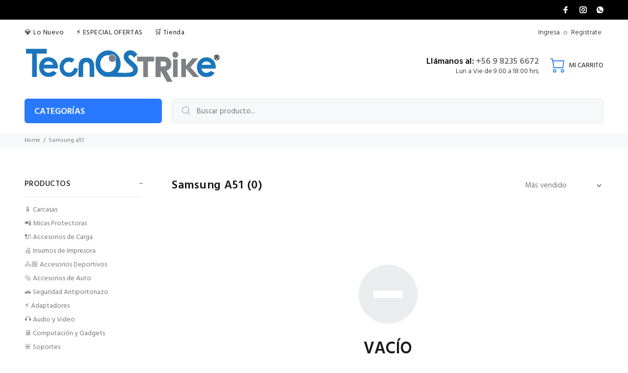

--- FILE ---
content_type: text/html; charset=utf-8
request_url: https://www.tecnostrike.cl/collections/samsung-a51
body_size: 34222
content:
<!doctype html>
<!--[if IE 9]> <html class="ie9 no-js" lang="es"> <![endif]-->
<!--[if (gt IE 9)|!(IE)]><!--> <html class="no-js" lang="es"> <!--<![endif]-->
<head>

<!-- Hotjar Tracking Code for https://www.tecnostrike.cl/ -->
<script>
    (function(h,o,t,j,a,r){
        h.hj=h.hj||function(){(h.hj.q=h.hj.q||[]).push(arguments)};
        h._hjSettings={hjid:3094592,hjsv:6};
        a=o.getElementsByTagName('head')[0];
        r=o.createElement('script');r.async=1;
        r.src=t+h._hjSettings.hjid+j+h._hjSettings.hjsv;
        a.appendChild(r);
    })(window,document,'https://static.hotjar.com/c/hotjar-','.js?sv=');
</script>  
  
	<!-- Added by AVADA SEO Suite -->
	








<meta property="og:site_name" content="https://www.facebook.com/TecnoStrike/">
<meta property="og:url" content="https://www.tecnostrike.cl/collections/samsung-a51">
<meta property="og:title" content="Samsung A51">
<meta property="og:type" content="product.group">
<meta property="og:description" content="⭐️⭐️⭐️⭐️⭐️ Lo último en Samsung A51 en TecnoStrike®. Compra segura con especialistas en tecnología de vanguardia. ✓ 🚛 Envíos a Todo Chile ✓ 💰 6 Cuotas Precio Contado."><meta property="og:image" content="">
<meta property="og:image:secure_url" content="">
<meta name="twitter:site" content="@https://www.facebook.com/TecnoStrike/"><meta name="twitter:card" content="summary_large_image">
<meta name="twitter:title" content="Samsung A51">
<meta name="twitter:description" content="⭐️⭐️⭐️⭐️⭐️ Lo último en Samsung A51 en TecnoStrike®. Compra segura con especialistas en tecnología de vanguardia. ✓ 🚛 Envíos a Todo Chile...">
<meta name="twitter:image" content="">





<script>
  const avadaLightJsExclude = ['cdn.nfcube.com', 'assets/ecom.js', 'variant-title-king', 'linked_options_variants', 'smile-loader.js', 'smart-product-filter-search', 'rivo-loyalty-referrals', 'avada-cookie-consent', 'consentmo-gdpr', 'quinn'];
  const avadaLightJsInclude = ['https://www.googletagmanager.com/', 'https://connect.facebook.net/', 'https://business-api.tiktok.com/', 'https://static.klaviyo.com/'];
  window.AVADA_SPEED_BLACKLIST = avadaLightJsInclude.map(item => new RegExp(item, 'i'));
  window.AVADA_SPEED_WHITELIST = avadaLightJsExclude.map(item => new RegExp(item, 'i'));
</script>

<script>
  const isSpeedUpEnable = !1741336246497 || Date.now() < 1741336246497;
  if (isSpeedUpEnable) {
    const avadaSpeedUp=0.5;
    if(isSpeedUpEnable) {
  function _0x55aa(_0x575858,_0x2fd0be){const _0x30a92f=_0x1cb5();return _0x55aa=function(_0x4e8b41,_0xcd1690){_0x4e8b41=_0x4e8b41-(0xb5e+0xd*0x147+-0x1b1a);let _0x1c09f7=_0x30a92f[_0x4e8b41];return _0x1c09f7;},_0x55aa(_0x575858,_0x2fd0be);}(function(_0x4ad4dc,_0x42545f){const _0x5c7741=_0x55aa,_0x323f4d=_0x4ad4dc();while(!![]){try{const _0x588ea5=parseInt(_0x5c7741(0x10c))/(0xb6f+-0x1853+0xce5)*(-parseInt(_0x5c7741(0x157))/(-0x2363*0x1+0x1dd4+0x591*0x1))+-parseInt(_0x5c7741(0x171))/(0x269b+-0xeb+-0xf*0x283)*(parseInt(_0x5c7741(0x116))/(0x2e1+0x1*0x17b3+-0x110*0x19))+-parseInt(_0x5c7741(0x147))/(-0x1489+-0x312*0x6+0x26fa*0x1)+-parseInt(_0x5c7741(0xfa))/(-0x744+0x1*0xb5d+-0x413)*(-parseInt(_0x5c7741(0x102))/(-0x1e87+0x9e*-0x16+0x2c22))+parseInt(_0x5c7741(0x136))/(0x1e2d+0x1498+-0x1a3*0x1f)+parseInt(_0x5c7741(0x16e))/(0x460+0x1d96+0x3*-0xb4f)*(-parseInt(_0x5c7741(0xe3))/(-0x9ca+-0x1*-0x93f+0x1*0x95))+parseInt(_0x5c7741(0xf8))/(-0x1f73*0x1+0x6*-0x510+0x3dde);if(_0x588ea5===_0x42545f)break;else _0x323f4d['push'](_0x323f4d['shift']());}catch(_0x5d6d7e){_0x323f4d['push'](_0x323f4d['shift']());}}}(_0x1cb5,-0x193549+0x5dc3*-0x31+-0x2f963*-0x13),(function(){const _0x5cb2b4=_0x55aa,_0x23f9e9={'yXGBq':function(_0x237aef,_0x385938){return _0x237aef!==_0x385938;},'XduVF':function(_0x21018d,_0x56ff60){return _0x21018d===_0x56ff60;},'RChnz':_0x5cb2b4(0xf4)+_0x5cb2b4(0xe9)+_0x5cb2b4(0x14a),'TAsuR':function(_0xe21eca,_0x33e114){return _0xe21eca%_0x33e114;},'EvLYw':function(_0x1326ad,_0x261d04){return _0x1326ad!==_0x261d04;},'nnhAQ':_0x5cb2b4(0x107),'swpMF':_0x5cb2b4(0x16d),'plMMu':_0x5cb2b4(0xe8)+_0x5cb2b4(0x135),'PqBPA':function(_0x2ba85c,_0x35b541){return _0x2ba85c<_0x35b541;},'NKPCA':_0x5cb2b4(0xfc),'TINqh':function(_0x4116e3,_0x3ffd02,_0x2c8722){return _0x4116e3(_0x3ffd02,_0x2c8722);},'BAueN':_0x5cb2b4(0x120),'NgloT':_0x5cb2b4(0x14c),'ThSSU':function(_0xeb212a,_0x4341c1){return _0xeb212a+_0x4341c1;},'lDDHN':function(_0x4a1a48,_0x45ebfb){return _0x4a1a48 instanceof _0x45ebfb;},'toAYB':function(_0xcf0fa9,_0xf5fa6a){return _0xcf0fa9 instanceof _0xf5fa6a;},'VMiyW':function(_0x5300e4,_0x44e0f4){return _0x5300e4(_0x44e0f4);},'iyhbw':_0x5cb2b4(0x119),'zuWfR':function(_0x19c3e4,_0x4ee6e8){return _0x19c3e4<_0x4ee6e8;},'vEmrv':function(_0xd798cf,_0x5ea2dd){return _0xd798cf!==_0x5ea2dd;},'yxERj':function(_0x24b03b,_0x5aa292){return _0x24b03b||_0x5aa292;},'MZpwM':_0x5cb2b4(0x110)+_0x5cb2b4(0x109)+'pt','IeUHK':function(_0x5a4c7e,_0x2edf70){return _0x5a4c7e-_0x2edf70;},'Idvge':function(_0x3b526e,_0x36b469){return _0x3b526e<_0x36b469;},'qRwfm':_0x5cb2b4(0x16b)+_0x5cb2b4(0xf1),'CvXDN':function(_0x4b4208,_0x1db216){return _0x4b4208<_0x1db216;},'acPIM':function(_0x7d44b7,_0x3020d2){return _0x7d44b7(_0x3020d2);},'MyLMO':function(_0x22d4b2,_0xe7a6a0){return _0x22d4b2<_0xe7a6a0;},'boDyh':function(_0x176992,_0x346381,_0xab7fc){return _0x176992(_0x346381,_0xab7fc);},'ZANXD':_0x5cb2b4(0x10f)+_0x5cb2b4(0x12a)+_0x5cb2b4(0x142),'CXwRZ':_0x5cb2b4(0x123)+_0x5cb2b4(0x15f),'AuMHM':_0x5cb2b4(0x161),'KUuFZ':_0x5cb2b4(0xe6),'MSwtw':_0x5cb2b4(0x13a),'ERvPB':_0x5cb2b4(0x134),'ycTDj':_0x5cb2b4(0x15b),'Tvhir':_0x5cb2b4(0x154)},_0x469be1=_0x23f9e9[_0x5cb2b4(0x153)],_0x36fe07={'blacklist':window[_0x5cb2b4(0x11f)+_0x5cb2b4(0x115)+'T'],'whitelist':window[_0x5cb2b4(0x11f)+_0x5cb2b4(0x13e)+'T']},_0x26516a={'blacklisted':[]},_0x34e4a6=(_0x2be2f5,_0x25b3b2)=>{const _0x80dd2=_0x5cb2b4;if(_0x2be2f5&&(!_0x25b3b2||_0x23f9e9[_0x80dd2(0x13b)](_0x25b3b2,_0x469be1))&&(!_0x36fe07[_0x80dd2(0x170)]||_0x36fe07[_0x80dd2(0x170)][_0x80dd2(0x151)](_0xa5c7cf=>_0xa5c7cf[_0x80dd2(0x12b)](_0x2be2f5)))&&(!_0x36fe07[_0x80dd2(0x165)]||_0x36fe07[_0x80dd2(0x165)][_0x80dd2(0x156)](_0x4e2570=>!_0x4e2570[_0x80dd2(0x12b)](_0x2be2f5)))&&_0x23f9e9[_0x80dd2(0xf7)](avadaSpeedUp,0x5*0x256+-0x1*0x66c+-0x542+0.5)&&_0x2be2f5[_0x80dd2(0x137)](_0x23f9e9[_0x80dd2(0xe7)])){const _0x413c89=_0x2be2f5[_0x80dd2(0x16c)];return _0x23f9e9[_0x80dd2(0xf7)](_0x23f9e9[_0x80dd2(0x11e)](_0x413c89,-0x1deb*-0x1+0xf13+-0x2cfc),0x1176+-0x78b*0x5+0x1441);}return _0x2be2f5&&(!_0x25b3b2||_0x23f9e9[_0x80dd2(0xed)](_0x25b3b2,_0x469be1))&&(!_0x36fe07[_0x80dd2(0x170)]||_0x36fe07[_0x80dd2(0x170)][_0x80dd2(0x151)](_0x3d689d=>_0x3d689d[_0x80dd2(0x12b)](_0x2be2f5)))&&(!_0x36fe07[_0x80dd2(0x165)]||_0x36fe07[_0x80dd2(0x165)][_0x80dd2(0x156)](_0x26a7b3=>!_0x26a7b3[_0x80dd2(0x12b)](_0x2be2f5)));},_0x11462f=function(_0x42927f){const _0x346823=_0x5cb2b4,_0x5426ae=_0x42927f[_0x346823(0x159)+'te'](_0x23f9e9[_0x346823(0x14e)]);return _0x36fe07[_0x346823(0x170)]&&_0x36fe07[_0x346823(0x170)][_0x346823(0x156)](_0x107b0d=>!_0x107b0d[_0x346823(0x12b)](_0x5426ae))||_0x36fe07[_0x346823(0x165)]&&_0x36fe07[_0x346823(0x165)][_0x346823(0x151)](_0x1e7160=>_0x1e7160[_0x346823(0x12b)](_0x5426ae));},_0x39299f=new MutationObserver(_0x45c995=>{const _0x21802a=_0x5cb2b4,_0x3bc801={'mafxh':function(_0x6f9c57,_0x229989){const _0x9d39b1=_0x55aa;return _0x23f9e9[_0x9d39b1(0xf7)](_0x6f9c57,_0x229989);},'SrchE':_0x23f9e9[_0x21802a(0xe2)],'pvjbV':_0x23f9e9[_0x21802a(0xf6)]};for(let _0x333494=-0x7d7+-0x893+0x106a;_0x23f9e9[_0x21802a(0x158)](_0x333494,_0x45c995[_0x21802a(0x16c)]);_0x333494++){const {addedNodes:_0x1b685b}=_0x45c995[_0x333494];for(let _0x2f087=0x1f03+0x84b+0x1*-0x274e;_0x23f9e9[_0x21802a(0x158)](_0x2f087,_0x1b685b[_0x21802a(0x16c)]);_0x2f087++){const _0x4e5bac=_0x1b685b[_0x2f087];if(_0x23f9e9[_0x21802a(0xf7)](_0x4e5bac[_0x21802a(0x121)],-0x1f3a+-0x1*0x1b93+-0x3*-0x139a)&&_0x23f9e9[_0x21802a(0xf7)](_0x4e5bac[_0x21802a(0x152)],_0x23f9e9[_0x21802a(0xe0)])){const _0x5d9a67=_0x4e5bac[_0x21802a(0x107)],_0x3fb522=_0x4e5bac[_0x21802a(0x16d)];if(_0x23f9e9[_0x21802a(0x103)](_0x34e4a6,_0x5d9a67,_0x3fb522)){_0x26516a[_0x21802a(0x160)+'d'][_0x21802a(0x128)]([_0x4e5bac,_0x4e5bac[_0x21802a(0x16d)]]),_0x4e5bac[_0x21802a(0x16d)]=_0x469be1;const _0x1e52da=function(_0x2c95ff){const _0x359b13=_0x21802a;if(_0x3bc801[_0x359b13(0x118)](_0x4e5bac[_0x359b13(0x159)+'te'](_0x3bc801[_0x359b13(0x166)]),_0x469be1))_0x2c95ff[_0x359b13(0x112)+_0x359b13(0x150)]();_0x4e5bac[_0x359b13(0xec)+_0x359b13(0x130)](_0x3bc801[_0x359b13(0xe4)],_0x1e52da);};_0x4e5bac[_0x21802a(0x12d)+_0x21802a(0x163)](_0x23f9e9[_0x21802a(0xf6)],_0x1e52da),_0x4e5bac[_0x21802a(0x12c)+_0x21802a(0x131)]&&_0x4e5bac[_0x21802a(0x12c)+_0x21802a(0x131)][_0x21802a(0x11a)+'d'](_0x4e5bac);}}}}});_0x39299f[_0x5cb2b4(0x105)](document[_0x5cb2b4(0x10b)+_0x5cb2b4(0x16a)],{'childList':!![],'subtree':!![]});const _0x2910a9=/[|\\{}()\[\]^$+*?.]/g,_0xa9f173=function(..._0x1baa33){const _0x3053cc=_0x5cb2b4,_0x2e6f61={'mMWha':function(_0x158c76,_0x5c404b){const _0x25a05c=_0x55aa;return _0x23f9e9[_0x25a05c(0xf7)](_0x158c76,_0x5c404b);},'BXirI':_0x23f9e9[_0x3053cc(0x141)],'COGok':function(_0x421bf7,_0x55453a){const _0x4fd417=_0x3053cc;return _0x23f9e9[_0x4fd417(0x167)](_0x421bf7,_0x55453a);},'XLSAp':function(_0x193984,_0x35c446){const _0x5bbecf=_0x3053cc;return _0x23f9e9[_0x5bbecf(0xed)](_0x193984,_0x35c446);},'EygRw':function(_0xfbb69c,_0x21b15d){const _0xe5c840=_0x3053cc;return _0x23f9e9[_0xe5c840(0x104)](_0xfbb69c,_0x21b15d);},'xZuNx':_0x23f9e9[_0x3053cc(0x139)],'SBUaW':function(_0x5739bf,_0x2c2fab){const _0x42cbb1=_0x3053cc;return _0x23f9e9[_0x42cbb1(0x172)](_0x5739bf,_0x2c2fab);},'EAoTR':function(_0x123b29,_0x5b29bf){const _0x2828d2=_0x3053cc;return _0x23f9e9[_0x2828d2(0x11d)](_0x123b29,_0x5b29bf);},'cdYdq':_0x23f9e9[_0x3053cc(0x14e)],'WzJcf':_0x23f9e9[_0x3053cc(0xe2)],'nytPK':function(_0x53f733,_0x4ad021){const _0x4f0333=_0x3053cc;return _0x23f9e9[_0x4f0333(0x148)](_0x53f733,_0x4ad021);},'oUrHG':_0x23f9e9[_0x3053cc(0x14d)],'dnxjX':function(_0xed6b5f,_0x573f55){const _0x57aa03=_0x3053cc;return _0x23f9e9[_0x57aa03(0x15a)](_0xed6b5f,_0x573f55);}};_0x23f9e9[_0x3053cc(0x15d)](_0x1baa33[_0x3053cc(0x16c)],-0x1a3*-0x9+-0xf9*0xb+-0x407*0x1)?(_0x36fe07[_0x3053cc(0x170)]=[],_0x36fe07[_0x3053cc(0x165)]=[]):(_0x36fe07[_0x3053cc(0x170)]&&(_0x36fe07[_0x3053cc(0x170)]=_0x36fe07[_0x3053cc(0x170)][_0x3053cc(0x106)](_0xa8e001=>_0x1baa33[_0x3053cc(0x156)](_0x4a8a28=>{const _0x2e425b=_0x3053cc;if(_0x2e6f61[_0x2e425b(0x111)](typeof _0x4a8a28,_0x2e6f61[_0x2e425b(0x155)]))return!_0xa8e001[_0x2e425b(0x12b)](_0x4a8a28);else{if(_0x2e6f61[_0x2e425b(0xeb)](_0x4a8a28,RegExp))return _0x2e6f61[_0x2e425b(0x145)](_0xa8e001[_0x2e425b(0xdf)](),_0x4a8a28[_0x2e425b(0xdf)]());}}))),_0x36fe07[_0x3053cc(0x165)]&&(_0x36fe07[_0x3053cc(0x165)]=[..._0x36fe07[_0x3053cc(0x165)],..._0x1baa33[_0x3053cc(0xff)](_0x4e4c02=>{const _0x7c755c=_0x3053cc;if(_0x23f9e9[_0x7c755c(0xf7)](typeof _0x4e4c02,_0x23f9e9[_0x7c755c(0x141)])){const _0x932437=_0x4e4c02[_0x7c755c(0xea)](_0x2910a9,_0x23f9e9[_0x7c755c(0x16f)]),_0x34e686=_0x23f9e9[_0x7c755c(0xf0)](_0x23f9e9[_0x7c755c(0xf0)]('.*',_0x932437),'.*');if(_0x36fe07[_0x7c755c(0x165)][_0x7c755c(0x156)](_0x21ef9a=>_0x21ef9a[_0x7c755c(0xdf)]()!==_0x34e686[_0x7c755c(0xdf)]()))return new RegExp(_0x34e686);}else{if(_0x23f9e9[_0x7c755c(0x117)](_0x4e4c02,RegExp)){if(_0x36fe07[_0x7c755c(0x165)][_0x7c755c(0x156)](_0x5a3f09=>_0x5a3f09[_0x7c755c(0xdf)]()!==_0x4e4c02[_0x7c755c(0xdf)]()))return _0x4e4c02;}}return null;})[_0x3053cc(0x106)](Boolean)]));const _0x3eeb55=document[_0x3053cc(0x11b)+_0x3053cc(0x10e)](_0x23f9e9[_0x3053cc(0xf0)](_0x23f9e9[_0x3053cc(0xf0)](_0x23f9e9[_0x3053cc(0x122)],_0x469be1),'"]'));for(let _0xf831f7=-0x21aa+-0x1793+0x393d*0x1;_0x23f9e9[_0x3053cc(0x14b)](_0xf831f7,_0x3eeb55[_0x3053cc(0x16c)]);_0xf831f7++){const _0x5868cb=_0x3eeb55[_0xf831f7];_0x23f9e9[_0x3053cc(0x132)](_0x11462f,_0x5868cb)&&(_0x26516a[_0x3053cc(0x160)+'d'][_0x3053cc(0x128)]([_0x5868cb,_0x23f9e9[_0x3053cc(0x14d)]]),_0x5868cb[_0x3053cc(0x12c)+_0x3053cc(0x131)][_0x3053cc(0x11a)+'d'](_0x5868cb));}let _0xdf8cd0=-0x17da+0x2461+-0xc87*0x1;[..._0x26516a[_0x3053cc(0x160)+'d']][_0x3053cc(0x10d)](([_0x226aeb,_0x33eaa7],_0xe33bca)=>{const _0x2aa7bf=_0x3053cc;if(_0x2e6f61[_0x2aa7bf(0x143)](_0x11462f,_0x226aeb)){const _0x41da0d=document[_0x2aa7bf(0x11c)+_0x2aa7bf(0x131)](_0x2e6f61[_0x2aa7bf(0x127)]);for(let _0x6784c7=0xd7b+-0xaa5+-0x2d6;_0x2e6f61[_0x2aa7bf(0x164)](_0x6784c7,_0x226aeb[_0x2aa7bf(0xe5)][_0x2aa7bf(0x16c)]);_0x6784c7++){const _0x4ca758=_0x226aeb[_0x2aa7bf(0xe5)][_0x6784c7];_0x2e6f61[_0x2aa7bf(0x12f)](_0x4ca758[_0x2aa7bf(0x133)],_0x2e6f61[_0x2aa7bf(0x13f)])&&_0x2e6f61[_0x2aa7bf(0x145)](_0x4ca758[_0x2aa7bf(0x133)],_0x2e6f61[_0x2aa7bf(0x100)])&&_0x41da0d[_0x2aa7bf(0xe1)+'te'](_0x4ca758[_0x2aa7bf(0x133)],_0x226aeb[_0x2aa7bf(0xe5)][_0x6784c7][_0x2aa7bf(0x12e)]);}_0x41da0d[_0x2aa7bf(0xe1)+'te'](_0x2e6f61[_0x2aa7bf(0x13f)],_0x226aeb[_0x2aa7bf(0x107)]),_0x41da0d[_0x2aa7bf(0xe1)+'te'](_0x2e6f61[_0x2aa7bf(0x100)],_0x2e6f61[_0x2aa7bf(0x101)](_0x33eaa7,_0x2e6f61[_0x2aa7bf(0x126)])),document[_0x2aa7bf(0x113)][_0x2aa7bf(0x146)+'d'](_0x41da0d),_0x26516a[_0x2aa7bf(0x160)+'d'][_0x2aa7bf(0x162)](_0x2e6f61[_0x2aa7bf(0x13d)](_0xe33bca,_0xdf8cd0),-0x105d*0x2+0x1*-0xeaa+0x2f65),_0xdf8cd0++;}}),_0x36fe07[_0x3053cc(0x170)]&&_0x23f9e9[_0x3053cc(0xf3)](_0x36fe07[_0x3053cc(0x170)][_0x3053cc(0x16c)],0x10f2+-0x1a42+0x951)&&_0x39299f[_0x3053cc(0x15c)]();},_0x4c2397=document[_0x5cb2b4(0x11c)+_0x5cb2b4(0x131)],_0x573f89={'src':Object[_0x5cb2b4(0x14f)+_0x5cb2b4(0xfd)+_0x5cb2b4(0x144)](HTMLScriptElement[_0x5cb2b4(0xf9)],_0x23f9e9[_0x5cb2b4(0x14e)]),'type':Object[_0x5cb2b4(0x14f)+_0x5cb2b4(0xfd)+_0x5cb2b4(0x144)](HTMLScriptElement[_0x5cb2b4(0xf9)],_0x23f9e9[_0x5cb2b4(0xe2)])};document[_0x5cb2b4(0x11c)+_0x5cb2b4(0x131)]=function(..._0x4db605){const _0x1480b5=_0x5cb2b4,_0x3a6982={'KNNxG':function(_0x32fa39,_0x2a57e4,_0x3cc08f){const _0x5ead12=_0x55aa;return _0x23f9e9[_0x5ead12(0x169)](_0x32fa39,_0x2a57e4,_0x3cc08f);}};if(_0x23f9e9[_0x1480b5(0x13b)](_0x4db605[-0x4*-0x376+0x4*0x2f+-0xe94][_0x1480b5(0x140)+'e'](),_0x23f9e9[_0x1480b5(0x139)]))return _0x4c2397[_0x1480b5(0x114)](document)(..._0x4db605);const _0x2f091d=_0x4c2397[_0x1480b5(0x114)](document)(..._0x4db605);try{Object[_0x1480b5(0xf2)+_0x1480b5(0x149)](_0x2f091d,{'src':{..._0x573f89[_0x1480b5(0x107)],'set'(_0x3ae2bc){const _0x5d6fdc=_0x1480b5;_0x3a6982[_0x5d6fdc(0x129)](_0x34e4a6,_0x3ae2bc,_0x2f091d[_0x5d6fdc(0x16d)])&&_0x573f89[_0x5d6fdc(0x16d)][_0x5d6fdc(0x10a)][_0x5d6fdc(0x125)](this,_0x469be1),_0x573f89[_0x5d6fdc(0x107)][_0x5d6fdc(0x10a)][_0x5d6fdc(0x125)](this,_0x3ae2bc);}},'type':{..._0x573f89[_0x1480b5(0x16d)],'get'(){const _0x436e9e=_0x1480b5,_0x4b63b9=_0x573f89[_0x436e9e(0x16d)][_0x436e9e(0xfb)][_0x436e9e(0x125)](this);if(_0x23f9e9[_0x436e9e(0xf7)](_0x4b63b9,_0x469be1)||_0x23f9e9[_0x436e9e(0x103)](_0x34e4a6,this[_0x436e9e(0x107)],_0x4b63b9))return null;return _0x4b63b9;},'set'(_0x174ea3){const _0x1dff57=_0x1480b5,_0xa2fd13=_0x23f9e9[_0x1dff57(0x103)](_0x34e4a6,_0x2f091d[_0x1dff57(0x107)],_0x2f091d[_0x1dff57(0x16d)])?_0x469be1:_0x174ea3;_0x573f89[_0x1dff57(0x16d)][_0x1dff57(0x10a)][_0x1dff57(0x125)](this,_0xa2fd13);}}}),_0x2f091d[_0x1480b5(0xe1)+'te']=function(_0x5b0870,_0x8c60d5){const _0xab22d4=_0x1480b5;if(_0x23f9e9[_0xab22d4(0xf7)](_0x5b0870,_0x23f9e9[_0xab22d4(0xe2)])||_0x23f9e9[_0xab22d4(0xf7)](_0x5b0870,_0x23f9e9[_0xab22d4(0x14e)]))_0x2f091d[_0x5b0870]=_0x8c60d5;else HTMLScriptElement[_0xab22d4(0xf9)][_0xab22d4(0xe1)+'te'][_0xab22d4(0x125)](_0x2f091d,_0x5b0870,_0x8c60d5);};}catch(_0x5a9461){console[_0x1480b5(0x168)](_0x23f9e9[_0x1480b5(0xef)],_0x5a9461);}return _0x2f091d;};const _0x5883c5=[_0x23f9e9[_0x5cb2b4(0xfe)],_0x23f9e9[_0x5cb2b4(0x13c)],_0x23f9e9[_0x5cb2b4(0xf5)],_0x23f9e9[_0x5cb2b4(0x15e)],_0x23f9e9[_0x5cb2b4(0x138)],_0x23f9e9[_0x5cb2b4(0x124)]],_0x4ab8d2=_0x5883c5[_0x5cb2b4(0xff)](_0x439d08=>{return{'type':_0x439d08,'listener':()=>_0xa9f173(),'options':{'passive':!![]}};});_0x4ab8d2[_0x5cb2b4(0x10d)](_0x4d3535=>{const _0x3882ab=_0x5cb2b4;document[_0x3882ab(0x12d)+_0x3882ab(0x163)](_0x4d3535[_0x3882ab(0x16d)],_0x4d3535[_0x3882ab(0xee)],_0x4d3535[_0x3882ab(0x108)]);});}()));function _0x1cb5(){const _0x15f8e0=['ault','some','tagName','CXwRZ','wheel','BXirI','every','6lYvYYX','PqBPA','getAttribu','IeUHK','touchstart','disconnect','Idvge','ERvPB','/blocked','blackliste','keydown','splice','stener','SBUaW','whitelist','SrchE','toAYB','warn','boDyh','ement','script[typ','length','type','346347wGqEBH','NgloT','blacklist','33OVoYHk','zuWfR','toString','NKPCA','setAttribu','swpMF','230EEqEiq','pvjbV','attributes','mousemove','RChnz','beforescri','y.com/exte','replace','COGok','removeEven','EvLYw','listener','ZANXD','ThSSU','e="','defineProp','MyLMO','cdn.shopif','MSwtw','plMMu','XduVF','22621984JRJQxz','prototype','8818116NVbcZr','get','SCRIPT','ertyDescri','AuMHM','map','WzJcf','nytPK','7kiZatp','TINqh','VMiyW','observe','filter','src','options','n/javascri','set','documentEl','478083wuqgQV','forEach','torAll','Avada cann','applicatio','mMWha','preventDef','head','bind','D_BLACKLIS','75496skzGVx','lDDHN','mafxh','script','removeChil','querySelec','createElem','vEmrv','TAsuR','AVADA_SPEE','string','nodeType','qRwfm','javascript','Tvhir','call','oUrHG','xZuNx','push','KNNxG','ot lazy lo','test','parentElem','addEventLi','value','EAoTR','tListener','ent','acPIM','name','touchmove','ptexecute','6968312SmqlIb','includes','ycTDj','iyhbw','touchend','yXGBq','KUuFZ','dnxjX','D_WHITELIS','cdYdq','toLowerCas','BAueN','ad script','EygRw','ptor','XLSAp','appendChil','4975500NoPAFA','yxERj','erties','nsions','CvXDN','\$&','MZpwM','nnhAQ','getOwnProp'];_0x1cb5=function(){return _0x15f8e0;};return _0x1cb5();}
}
    class LightJsLoader{constructor(e){this.jQs=[],this.listener=this.handleListener.bind(this,e),this.scripts=["default","defer","async"].reduce(((e,t)=>({...e,[t]:[]})),{});const t=this;e.forEach((e=>window.addEventListener(e,t.listener,{passive:!0})))}handleListener(e){const t=this;return e.forEach((e=>window.removeEventListener(e,t.listener))),"complete"===document.readyState?this.handleDOM():document.addEventListener("readystatechange",(e=>{if("complete"===e.target.readyState)return setTimeout(t.handleDOM.bind(t),1)}))}async handleDOM(){this.suspendEvent(),this.suspendJQuery(),this.findScripts(),this.preloadScripts();for(const e of Object.keys(this.scripts))await this.replaceScripts(this.scripts[e]);for(const e of["DOMContentLoaded","readystatechange"])await this.requestRepaint(),document.dispatchEvent(new Event("lightJS-"+e));document.lightJSonreadystatechange&&document.lightJSonreadystatechange();for(const e of["DOMContentLoaded","load"])await this.requestRepaint(),window.dispatchEvent(new Event("lightJS-"+e));await this.requestRepaint(),window.lightJSonload&&window.lightJSonload(),await this.requestRepaint(),this.jQs.forEach((e=>e(window).trigger("lightJS-jquery-load"))),window.dispatchEvent(new Event("lightJS-pageshow")),await this.requestRepaint(),window.lightJSonpageshow&&window.lightJSonpageshow()}async requestRepaint(){return new Promise((e=>requestAnimationFrame(e)))}findScripts(){document.querySelectorAll("script[type=lightJs]").forEach((e=>{e.hasAttribute("src")?e.hasAttribute("async")&&e.async?this.scripts.async.push(e):e.hasAttribute("defer")&&e.defer?this.scripts.defer.push(e):this.scripts.default.push(e):this.scripts.default.push(e)}))}preloadScripts(){const e=this,t=Object.keys(this.scripts).reduce(((t,n)=>[...t,...e.scripts[n]]),[]),n=document.createDocumentFragment();t.forEach((e=>{const t=e.getAttribute("src");if(!t)return;const s=document.createElement("link");s.href=t,s.rel="preload",s.as="script",n.appendChild(s)})),document.head.appendChild(n)}async replaceScripts(e){let t;for(;t=e.shift();)await this.requestRepaint(),new Promise((e=>{const n=document.createElement("script");[...t.attributes].forEach((e=>{"type"!==e.nodeName&&n.setAttribute(e.nodeName,e.nodeValue)})),t.hasAttribute("src")?(n.addEventListener("load",e),n.addEventListener("error",e)):(n.text=t.text,e()),t.parentNode.replaceChild(n,t)}))}suspendEvent(){const e={};[{obj:document,name:"DOMContentLoaded"},{obj:window,name:"DOMContentLoaded"},{obj:window,name:"load"},{obj:window,name:"pageshow"},{obj:document,name:"readystatechange"}].map((t=>function(t,n){function s(n){return e[t].list.indexOf(n)>=0?"lightJS-"+n:n}e[t]||(e[t]={list:[n],add:t.addEventListener,remove:t.removeEventListener},t.addEventListener=(...n)=>{n[0]=s(n[0]),e[t].add.apply(t,n)},t.removeEventListener=(...n)=>{n[0]=s(n[0]),e[t].remove.apply(t,n)})}(t.obj,t.name))),[{obj:document,name:"onreadystatechange"},{obj:window,name:"onpageshow"}].map((e=>function(e,t){let n=e[t];Object.defineProperty(e,t,{get:()=>n||function(){},set:s=>{e["lightJS"+t]=n=s}})}(e.obj,e.name)))}suspendJQuery(){const e=this;let t=window.jQuery;Object.defineProperty(window,"jQuery",{get:()=>t,set(n){if(!n||!n.fn||!e.jQs.includes(n))return void(t=n);n.fn.ready=n.fn.init.prototype.ready=e=>{e.bind(document)(n)};const s=n.fn.on;n.fn.on=n.fn.init.prototype.on=function(...e){if(window!==this[0])return s.apply(this,e),this;const t=e=>e.split(" ").map((e=>"load"===e||0===e.indexOf("load.")?"lightJS-jquery-load":e)).join(" ");return"string"==typeof e[0]||e[0]instanceof String?(e[0]=t(e[0]),s.apply(this,e),this):("object"==typeof e[0]&&Object.keys(e[0]).forEach((n=>{delete Object.assign(e[0],{[t(n)]:e[0][n]})[n]})),s.apply(this,e),this)},e.jQs.push(n),t=n}})}}
new LightJsLoader(["keydown","mousemove","touchend","touchmove","touchstart","wheel"]);
  }
</script>



<!-- Added by AVADA SEO Suite: Collection Structured Data -->
<script type="application/ld+json"></script>
<!-- /Added by AVADA SEO Suite --><!-- Added by AVADA SEO Suite: Breadcrumb Structured Data  -->
<script type="application/ld+json">{
  "@context": "https://schema.org",
  "@type": "BreadcrumbList",
  "itemListElement": [{
    "@type": "ListItem",
    "position": 1,
    "name": "Home",
    "item": "https://www.tecnostrike.cl"
  }, {
    "@type": "ListItem",
    "position": 2,
    "name": "Samsung A51",
    "item": "https://www.tecnostrike.cl/collections/samsung-a51"
  }]
}
</script>
<!-- Added by AVADA SEO Suite -->




	<!-- /Added by AVADA SEO Suite -->
  <script>class RocketLazyLoadScripts{constructor(e){this.triggerEvents=e,this.eventOptions={passive:!0},this.userEventListener=this.triggerListener.bind(this),this.delayedScripts={normal:[],async:[],defer:[]},this.allJQueries=[]}_addUserInteractionListener(e){this.triggerEvents.forEach((t=>window.addEventListener(t,e.userEventListener,e.eventOptions)))}_removeUserInteractionListener(e){this.triggerEvents.forEach((t=>window.removeEventListener(t,e.userEventListener,e.eventOptions)))}triggerListener(){this._removeUserInteractionListener(this),"loading"===document.readyState?document.addEventListener("DOMContentLoaded",this._loadEverythingNow.bind(this)):this._loadEverythingNow()}async _loadEverythingNow(){this._delayEventListeners(),this._delayJQueryReady(this),this._handleDocumentWrite(),this._registerAllDelayedScripts(),this._preloadAllScripts(),await this._loadScriptsFromList(this.delayedScripts.normal),await this._loadScriptsFromList(this.delayedScripts.defer),await this._loadScriptsFromList(this.delayedScripts.async),await this._triggerDOMContentLoaded(),await this._triggerWindowLoad(),window.dispatchEvent(new Event("rocket-allScriptsLoaded"))}_registerAllDelayedScripts(){document.querySelectorAll("script[type=rocketlazyloadscript]").forEach((e=>{e.hasAttribute("src")?e.hasAttribute("async")&&!1!==e.async?this.delayedScripts.async.push(e):e.hasAttribute("defer")&&!1!==e.defer||"module"===e.getAttribute("data-rocket-type")?this.delayedScripts.defer.push(e):this.delayedScripts.normal.push(e):this.delayedScripts.normal.push(e)}))}async _transformScript(e){return await this._requestAnimFrame(),new Promise((t=>{const n=document.createElement("script");let r;[...e.attributes].forEach((e=>{let t=e.nodeName;"type"!==t&&("data-rocket-type"===t&&(t="type",r=e.nodeValue),n.setAttribute(t,e.nodeValue))})),e.hasAttribute("src")?(n.addEventListener("load",t),n.addEventListener("error",t)):(n.text=e.text,t()),e.parentNode.replaceChild(n,e)}))}async _loadScriptsFromList(e){const t=e.shift();return t?(await this._transformScript(t),this._loadScriptsFromList(e)):Promise.resolve()}_preloadAllScripts(){var e=document.createDocumentFragment();[...this.delayedScripts.normal,...this.delayedScripts.defer,...this.delayedScripts.async].forEach((t=>{const n=t.getAttribute("src");if(n){const t=document.createElement("link");t.href=n,t.rel="preload",t.as="script",e.appendChild(t)}})),document.head.appendChild(e)}_delayEventListeners(){let e={};function t(t,n){!function(t){function n(n){return e[t].eventsToRewrite.indexOf(n)>=0?"rocket-"+n:n}e[t]||(e[t]={originalFunctions:{add:t.addEventListener,remove:t.removeEventListener},eventsToRewrite:[]},t.addEventListener=function(){arguments[0]=n(arguments[0]),e[t].originalFunctions.add.apply(t,arguments)},t.removeEventListener=function(){arguments[0]=n(arguments[0]),e[t].originalFunctions.remove.apply(t,arguments)})}(t),e[t].eventsToRewrite.push(n)}function n(e,t){let n=e[t];Object.defineProperty(e,t,{get:()=>n||function(){},set(r){e["rocket"+t]=n=r}})}t(document,"DOMContentLoaded"),t(window,"DOMContentLoaded"),t(window,"load"),t(window,"pageshow"),t(document,"readystatechange"),n(document,"onreadystatechange"),n(window,"onload"),n(window,"onpageshow")}_delayJQueryReady(e){let t=window.jQuery;Object.defineProperty(window,"jQuery",{get:()=>t,set(n){if(n&&n.fn&&!e.allJQueries.includes(n)){n.fn.ready=n.fn.init.prototype.ready=function(t){e.domReadyFired?t.bind(document)(n):document.addEventListener("rocket-DOMContentLoaded",(()=>t.bind(document)(n)))};const t=n.fn.on;n.fn.on=n.fn.init.prototype.on=function(){if(this[0]===window){function e(e){return e.split(" ").map((e=>"load"===e||0===e.indexOf("load.")?"rocket-jquery-load":e)).join(" ")}"string"==typeof arguments[0]||arguments[0]instanceof String?arguments[0]=e(arguments[0]):"object"==typeof arguments[0]&&Object.keys(arguments[0]).forEach((t=>{delete Object.assign(arguments[0],{[e(t)]:arguments[0][t]})[t]}))}return t.apply(this,arguments),this},e.allJQueries.push(n)}t=n}})}async _triggerDOMContentLoaded(){this.domReadyFired=!0,await this._requestAnimFrame(),document.dispatchEvent(new Event("rocket-DOMContentLoaded")),await this._requestAnimFrame(),window.dispatchEvent(new Event("rocket-DOMContentLoaded")),await this._requestAnimFrame(),document.dispatchEvent(new Event("rocket-readystatechange")),await this._requestAnimFrame(),document.rocketonreadystatechange&&document.rocketonreadystatechange()}async _triggerWindowLoad(){await this._requestAnimFrame(),window.dispatchEvent(new Event("rocket-load")),await this._requestAnimFrame(),window.rocketonload&&window.rocketonload(),await this._requestAnimFrame(),this.allJQueries.forEach((e=>e(window).trigger("rocket-jquery-load"))),window.dispatchEvent(new Event("rocket-pageshow")),await this._requestAnimFrame(),window.rocketonpageshow&&window.rocketonpageshow()}_handleDocumentWrite(){const e=new Map;document.write=document.writeln=function(t){const n=document.currentScript,r=document.createRange(),i=n.parentElement;let o=e.get(n);void 0===o&&(o=n.nextSibling,e.set(n,o));const a=document.createDocumentFragment();r.setStart(a,0),a.appendChild(r.createContextualFragment(t)),i.insertBefore(a,o)}}async _requestAnimFrame(){return new Promise((e=>requestAnimationFrame(e)))}static run(){const e=new RocketLazyLoadScripts(["keydown","mousemove","touchmove","touchstart","touchend","wheel"]);e._addUserInteractionListener(e)}}RocketLazyLoadScripts.run();</script>

<!-- Stock Alerts is generated by Ordersify -->
<style type="text/css">#bis-inline-button { margin-top: 20px; font-size: 14px; height: 50px; text-transform: uppercase; }
p.OrdersifyBIS-Description.osf_desc {
    margin-top: 0;
}.osf_sr_content{background:#ffc107;border-radius:4px;padding:5px 15px}</style><script type="text/javascript">
  window.ORDERSIFY_BIS = window.ORDERSIFY_BIS || {};
  window.ORDERSIFY_BIS.template = "collection";
  window.ORDERSIFY_BIS.language = "es";
  window.ORDERSIFY_BIS.primary_language = "en";
  
  
  window.ORDERSIFY_BIS.product_collections = [];
  window.ORDERSIFY_BIS.variant_inventory = [];
  window.ORDERSIFY_BIS.collection_product_inventories = [];
  window.ORDERSIFY_BIS.collection_product_collections = [];
  
  window.ORDERSIFY_BIS.collection_products = [];
  
  
  window.ORDERSIFY_BIS.shop = "tecnostrikechile.myshopify.com";
  window.ORDERSIFY_BIS.variant_inventory = [];
  
  
  window.ORDERSIFY_BIS.popupSetting = {"is_optin_enable":false,"is_preorder":false,"is_brand_mark":false,"font_family":"Poppins","is_multiple_language":false,"font_size":14,"popup_border_radius":4,"popup_heading_color":"#212b36","popup_text_color":"#212b36","is_message_enable":false,"is_sms_enable":false,"is_accepts_marketing_enable":false,"field_border_radius":6,"popup_button_color":"#ffffff","popup_button_bg_color":"#333333","is_float_button":false,"is_inline_form":true,"inline_form_selector":null,"inline_form_position":null,"float_button_position":"right","float_button_top":14,"float_button_color":"#ffffff","float_button_bg_color":"#333333","is_inline_button":true,"inline_button_color":"#ffffff","inline_button_bg_color":"#333333","is_push_notification_enable":false,"is_overlay_close":false,"ignore_collection_ids":"","ignore_product_tags":"","ignore_product_ids":"","is_auto_translation":false,"selector":"#osf_bis","selector_position":"right","is_ga":true,"is_fp":true,"is_fb_checkbox":false,"fb_page_id":null,"is_pushowl":true};
  window.ORDERSIFY_BIS.product = null;
  window.ORDERSIFY_BIS.currentVariant = null;
  window.ORDERSIFY_BIS.stockRemainingSetting = {"status":false,"selector":"#osf_stock_remaining","selector_position":"inside","font_family":"Lato","font_size":13,"content":"Low stock! Only {{ quantity }} {{ plural: item | items }} left!","display_quantity":7,"is_multiple_language":false,"ignore_collection_ids":"","ignore_product_tags":"","ignore_product_ids":""};
  
    window.ORDERSIFY_BIS.translations = {"en":{"inline_button_text":"Notificar disponibilidad","float_button_text":"Notificar disponibilidad","popup_heading":"Notificame cuando est\u00e9 disponible","popup_description":"Te enviaremos una notificaci\u00f3n tan pronto como este producto vuelva a estar disponible \ud83d\ude0e","popup_button_text":"Notificarme","popup_note":"Respetamos tu privacidad y no compartimos tu email con nadie","field_email_placeholder":"nombre@ejemplo.com","field_phone_placeholder":"eg. (201) 555-5555","field_message_placeholder":"Indique algo sobre sus requisitos para comprar","success_text":"Suscrito correctamente a la notificaci\u00f3n","required_email":"Tu email es obligatorio","invalid_email":"Tu email no es v\u00e1lido","invalid_message":"Tu mensaje debe tener menos de 255 caracteres","push_notification_message":"Receive via web notification","low_stock_content":"Low stock! Only {{ quantity }} {{ plural: item | items }} left!","optin_message":null,"please_agree":null,"pre_order_button_content":"","pre_order_preparation_banner":"","coming_soon_button_content":"","pre_order_delivery_banner":"","coming_soon_message":"","pre_order_limit_purchases":"","mixed_cart_content":"","badge_low_stock_content":"","badge_out_of_stock_content":"","badge_pre_order_content":"","badge_coming_soon_content":""}};
  
  window.ORDERSIFY_BIS.poSettings = null;
  window.ORDERSIFY_BIS.badgeSettings = null;
  window.ORDERSIFY_BIS.poCampaigns = [];
</script>

<!-- End of Stock Alerts is generated by Ordersify -->
  <!-- Global site tag (gtag.js) - Google Ads: 954140739 -->
<script async src="https://www.googletagmanager.com/gtag/js?id=AW-954140739"></script>
<script>
  window.dataLayer = window.dataLayer || [];
  function gtag(){dataLayer.push(arguments);}
  gtag('js', new Date());

  gtag('config', 'AW-954140739');
</script>
  <script type="text/javascript">
document.addEventListener("DOMContentLoaded", function() {
    console.log('Página cargada');
    document.querySelectorAll("a[href*='web.what']").forEach(function(item,i){
        item.addEventListener("click", function(){
            console.log("Whatsapp clicado");
              gtag('event', 'conversion', {'send_to': 'AW-954140739/wUCiCKWsuvwBEMOQ_MYD'});
        });
    }); 
document.querySelectorAll("a[href*='api.what']").forEach(function(item,i){
        item.addEventListener("click", function(){
            console.log("Whatsapp clicado");
            gtag('event', 'conversion', {'send_to': 'AW-954140739/wUCiCKWsuvwBEMOQ_MYD'});
        });
    });
});
</script>
<script>
  gtag('config', 'AW-954140739/36r7CM7PuvwBEMOQ_MYD', {
    'phone_conversion_number': '225034108'
  });
</script>
  <script>
  gtag('config', 'AW-954140739/jNNgCL_VmPwBEMOQ_MYD', {
    'phone_conversion_number': '225039863'
  });
</script>
  
  <!-- Basic page needs ================================================== -->
  <meta charset="utf-8">
  <!--[if IE]><meta http-equiv="X-UA-Compatible" content="IE=edge,chrome=1"><![endif]-->
  <meta name="viewport" content="width=device-width,initial-scale=1">
  <meta name="theme-color" content="#2879fe">
  <meta name="keywords" content="Shopify Template" />
  <meta name="author" content="p-themes">
  <link rel="canonical" href="https://www.tecnostrike.cl/collections/samsung-a51"><link rel="shortcut icon" href="//www.tecnostrike.cl/cdn/shop/files/Mesa_de_trabajo_6_32x32.png?v=1613742972" type="image/png"><!-- Title and description ================================================== --><title>Samsung A51
&ndash; TecnoStrike®
</title><meta name="description" content="⭐️⭐️⭐️⭐️⭐️ Lo último en Samsung A51 en TecnoStrike®. Compra segura con especialistas en tecnología de vanguardia. ✓ 🚛 Envíos a Todo Chile ✓ 💰 6 Cuotas Precio Contado."><!-- Social meta ================================================== --><!-- /snippets/social-meta-tags.liquid -->




<meta property="og:site_name" content="TecnoStrike®">
<meta property="og:url" content="https://www.tecnostrike.cl/collections/samsung-a51">
<meta property="og:title" content="Samsung A51">
<meta property="og:type" content="product.group">
<meta property="og:description" content="⭐️⭐️⭐️⭐️⭐️ Lo último en Samsung A51 en TecnoStrike®. Compra segura con especialistas en tecnología de vanguardia. ✓ 🚛 Envíos a Todo Chile ✓ 💰 6 Cuotas Precio Contado.">

<meta property="og:image" content="">
<meta property="og:image:secure_url" content="">



<meta name="twitter:card" content="summary_large_image">
<meta name="twitter:title" content="Samsung A51">
<meta name="twitter:description" content="⭐️⭐️⭐️⭐️⭐️ Lo último en Samsung A51 en TecnoStrike®. Compra segura con especialistas en tecnología de vanguardia. ✓ 🚛 Envíos a Todo Chile ✓ 💰 6 Cuotas Precio Contado.">
<!-- Helpers ================================================== -->

  <!-- CSS ================================================== --><link href="https://fonts.googleapis.com/css?family=Hind:100,200,300,400,500,600,700,800,900" rel="stylesheet" defer>
<link href="//www.tecnostrike.cl/cdn/shop/t/9/assets/theme.css?v=170227306397424471741697129603" rel="stylesheet" type="text/css" media="all" />

<script src="//www.tecnostrike.cl/cdn/shop/t/9/assets/jquery.min.js?v=146653844047132007351641866970" defer="defer"></script><!-- Header hook for plugins ================================================== -->
  <script>window.performance && window.performance.mark && window.performance.mark('shopify.content_for_header.start');</script><meta id="shopify-digital-wallet" name="shopify-digital-wallet" content="/39667663010/digital_wallets/dialog">
<link rel="alternate" type="application/atom+xml" title="Feed" href="/collections/samsung-a51.atom" />
<link rel="alternate" type="application/json+oembed" href="https://www.tecnostrike.cl/collections/samsung-a51.oembed">
<script async="async" src="/checkouts/internal/preloads.js?locale=es-CL"></script>
<script id="shopify-features" type="application/json">{"accessToken":"f284e297abdcd12bbd62ef44887e6219","betas":["rich-media-storefront-analytics"],"domain":"www.tecnostrike.cl","predictiveSearch":true,"shopId":39667663010,"locale":"es"}</script>
<script>var Shopify = Shopify || {};
Shopify.shop = "tecnostrikechile.myshopify.com";
Shopify.locale = "es";
Shopify.currency = {"active":"CLP","rate":"1.0"};
Shopify.country = "CL";
Shopify.theme = {"name":"Install-me-wokiee-v-2-1-1-shopify-2-0","id":130157707498,"schema_name":"Wokiee","schema_version":"2.1.1 shopify 2.0","theme_store_id":null,"role":"main"};
Shopify.theme.handle = "null";
Shopify.theme.style = {"id":null,"handle":null};
Shopify.cdnHost = "www.tecnostrike.cl/cdn";
Shopify.routes = Shopify.routes || {};
Shopify.routes.root = "/";</script>
<script type="module">!function(o){(o.Shopify=o.Shopify||{}).modules=!0}(window);</script>
<script>!function(o){function n(){var o=[];function n(){o.push(Array.prototype.slice.apply(arguments))}return n.q=o,n}var t=o.Shopify=o.Shopify||{};t.loadFeatures=n(),t.autoloadFeatures=n()}(window);</script>
<script id="shop-js-analytics" type="application/json">{"pageType":"collection"}</script>
<script defer="defer" async type="module" src="//www.tecnostrike.cl/cdn/shopifycloud/shop-js/modules/v2/client.init-shop-cart-sync_B5knhve2.es.esm.js"></script>
<script defer="defer" async type="module" src="//www.tecnostrike.cl/cdn/shopifycloud/shop-js/modules/v2/chunk.common_DUtBTchb.esm.js"></script>
<script type="module">
  await import("//www.tecnostrike.cl/cdn/shopifycloud/shop-js/modules/v2/client.init-shop-cart-sync_B5knhve2.es.esm.js");
await import("//www.tecnostrike.cl/cdn/shopifycloud/shop-js/modules/v2/chunk.common_DUtBTchb.esm.js");

  window.Shopify.SignInWithShop?.initShopCartSync?.({"fedCMEnabled":true,"windoidEnabled":true});

</script>
<script>(function() {
  var isLoaded = false;
  function asyncLoad() {
    if (isLoaded) return;
    isLoaded = true;
    var urls = ["https:\/\/cdn1.avada.io\/flying-pages\/module.js?shop=tecnostrikechile.myshopify.com","https:\/\/seo.apps.avada.io\/avada-seo-installed.js?shop=tecnostrikechile.myshopify.com"];
    for (var i = 0; i < urls.length; i++) {
      var s = document.createElement('script');
      if ((!1741336246497 || Date.now() < 1741336246497) &&
      (!window.AVADA_SPEED_BLACKLIST || window.AVADA_SPEED_BLACKLIST.some(pattern => pattern.test(s))) &&
      (!window.AVADA_SPEED_WHITELIST || window.AVADA_SPEED_WHITELIST.every(pattern => !pattern.test(s)))) s.type = 'lightJs'; else s.type = 'text/javascript';
      s.async = true;
      s.src = urls[i];
      var x = document.getElementsByTagName('script')[0];
      x.parentNode.insertBefore(s, x);
    }
  };
  if(window.attachEvent) {
    window.attachEvent('onload', asyncLoad);
  } else {
    window.addEventListener('load', asyncLoad, false);
  }
})();</script>
<script id="__st">var __st={"a":39667663010,"offset":-10800,"reqid":"c89aa205-6d9f-4bf6-926c-f588659b8f75-1768360497","pageurl":"www.tecnostrike.cl\/collections\/samsung-a51","u":"62c4aab16252","p":"collection","rtyp":"collection","rid":395105370346};</script>
<script>window.ShopifyPaypalV4VisibilityTracking = true;</script>
<script id="captcha-bootstrap">!function(){'use strict';const t='contact',e='account',n='new_comment',o=[[t,t],['blogs',n],['comments',n],[t,'customer']],c=[[e,'customer_login'],[e,'guest_login'],[e,'recover_customer_password'],[e,'create_customer']],r=t=>t.map((([t,e])=>`form[action*='/${t}']:not([data-nocaptcha='true']) input[name='form_type'][value='${e}']`)).join(','),a=t=>()=>t?[...document.querySelectorAll(t)].map((t=>t.form)):[];function s(){const t=[...o],e=r(t);return a(e)}const i='password',u='form_key',d=['recaptcha-v3-token','g-recaptcha-response','h-captcha-response',i],f=()=>{try{return window.sessionStorage}catch{return}},m='__shopify_v',_=t=>t.elements[u];function p(t,e,n=!1){try{const o=window.sessionStorage,c=JSON.parse(o.getItem(e)),{data:r}=function(t){const{data:e,action:n}=t;return t[m]||n?{data:e,action:n}:{data:t,action:n}}(c);for(const[e,n]of Object.entries(r))t.elements[e]&&(t.elements[e].value=n);n&&o.removeItem(e)}catch(o){console.error('form repopulation failed',{error:o})}}const l='form_type',E='cptcha';function T(t){t.dataset[E]=!0}const w=window,h=w.document,L='Shopify',v='ce_forms',y='captcha';let A=!1;((t,e)=>{const n=(g='f06e6c50-85a8-45c8-87d0-21a2b65856fe',I='https://cdn.shopify.com/shopifycloud/storefront-forms-hcaptcha/ce_storefront_forms_captcha_hcaptcha.v1.5.2.iife.js',D={infoText:'Protegido por hCaptcha',privacyText:'Privacidad',termsText:'Términos'},(t,e,n)=>{const o=w[L][v],c=o.bindForm;if(c)return c(t,g,e,D).then(n);var r;o.q.push([[t,g,e,D],n]),r=I,A||(h.body.append(Object.assign(h.createElement('script'),{id:'captcha-provider',async:!0,src:r})),A=!0)});var g,I,D;w[L]=w[L]||{},w[L][v]=w[L][v]||{},w[L][v].q=[],w[L][y]=w[L][y]||{},w[L][y].protect=function(t,e){n(t,void 0,e),T(t)},Object.freeze(w[L][y]),function(t,e,n,w,h,L){const[v,y,A,g]=function(t,e,n){const i=e?o:[],u=t?c:[],d=[...i,...u],f=r(d),m=r(i),_=r(d.filter((([t,e])=>n.includes(e))));return[a(f),a(m),a(_),s()]}(w,h,L),I=t=>{const e=t.target;return e instanceof HTMLFormElement?e:e&&e.form},D=t=>v().includes(t);t.addEventListener('submit',(t=>{const e=I(t);if(!e)return;const n=D(e)&&!e.dataset.hcaptchaBound&&!e.dataset.recaptchaBound,o=_(e),c=g().includes(e)&&(!o||!o.value);(n||c)&&t.preventDefault(),c&&!n&&(function(t){try{if(!f())return;!function(t){const e=f();if(!e)return;const n=_(t);if(!n)return;const o=n.value;o&&e.removeItem(o)}(t);const e=Array.from(Array(32),(()=>Math.random().toString(36)[2])).join('');!function(t,e){_(t)||t.append(Object.assign(document.createElement('input'),{type:'hidden',name:u})),t.elements[u].value=e}(t,e),function(t,e){const n=f();if(!n)return;const o=[...t.querySelectorAll(`input[type='${i}']`)].map((({name:t})=>t)),c=[...d,...o],r={};for(const[a,s]of new FormData(t).entries())c.includes(a)||(r[a]=s);n.setItem(e,JSON.stringify({[m]:1,action:t.action,data:r}))}(t,e)}catch(e){console.error('failed to persist form',e)}}(e),e.submit())}));const S=(t,e)=>{t&&!t.dataset[E]&&(n(t,e.some((e=>e===t))),T(t))};for(const o of['focusin','change'])t.addEventListener(o,(t=>{const e=I(t);D(e)&&S(e,y())}));const B=e.get('form_key'),M=e.get(l),P=B&&M;t.addEventListener('DOMContentLoaded',(()=>{const t=y();if(P)for(const e of t)e.elements[l].value===M&&p(e,B);[...new Set([...A(),...v().filter((t=>'true'===t.dataset.shopifyCaptcha))])].forEach((e=>S(e,t)))}))}(h,new URLSearchParams(w.location.search),n,t,e,['guest_login'])})(!0,!0)}();</script>
<script integrity="sha256-4kQ18oKyAcykRKYeNunJcIwy7WH5gtpwJnB7kiuLZ1E=" data-source-attribution="shopify.loadfeatures" defer="defer" src="//www.tecnostrike.cl/cdn/shopifycloud/storefront/assets/storefront/load_feature-a0a9edcb.js" crossorigin="anonymous"></script>
<script data-source-attribution="shopify.dynamic_checkout.dynamic.init">var Shopify=Shopify||{};Shopify.PaymentButton=Shopify.PaymentButton||{isStorefrontPortableWallets:!0,init:function(){window.Shopify.PaymentButton.init=function(){};var t=document.createElement("script");t.src="https://www.tecnostrike.cl/cdn/shopifycloud/portable-wallets/latest/portable-wallets.es.js",t.type="module",document.head.appendChild(t)}};
</script>
<script data-source-attribution="shopify.dynamic_checkout.buyer_consent">
  function portableWalletsHideBuyerConsent(e){var t=document.getElementById("shopify-buyer-consent"),n=document.getElementById("shopify-subscription-policy-button");t&&n&&(t.classList.add("hidden"),t.setAttribute("aria-hidden","true"),n.removeEventListener("click",e))}function portableWalletsShowBuyerConsent(e){var t=document.getElementById("shopify-buyer-consent"),n=document.getElementById("shopify-subscription-policy-button");t&&n&&(t.classList.remove("hidden"),t.removeAttribute("aria-hidden"),n.addEventListener("click",e))}window.Shopify?.PaymentButton&&(window.Shopify.PaymentButton.hideBuyerConsent=portableWalletsHideBuyerConsent,window.Shopify.PaymentButton.showBuyerConsent=portableWalletsShowBuyerConsent);
</script>
<script data-source-attribution="shopify.dynamic_checkout.cart.bootstrap">document.addEventListener("DOMContentLoaded",(function(){function t(){return document.querySelector("shopify-accelerated-checkout-cart, shopify-accelerated-checkout")}if(t())Shopify.PaymentButton.init();else{new MutationObserver((function(e,n){t()&&(Shopify.PaymentButton.init(),n.disconnect())})).observe(document.body,{childList:!0,subtree:!0})}}));
</script>
<script id="sections-script" data-sections="promo-fixed" defer="defer" src="//www.tecnostrike.cl/cdn/shop/t/9/compiled_assets/scripts.js?11266"></script>
<script>window.performance && window.performance.mark && window.performance.mark('shopify.content_for_header.end');</script>
  <!-- /Header hook for plugins ================================================== --><style>
    .tt-flbtn.disabled{
    opacity: 0.3;
    }
  </style>
  <!-- "snippets/vitals-loader.liquid" was not rendered, the associated app was uninstalled -->


<script>
    
    
    
    
    var gsf_conversion_data = {page_type : '', event : ''};
    
</script>

<link href="https://monorail-edge.shopifysvc.com" rel="dns-prefetch">
<script>(function(){if ("sendBeacon" in navigator && "performance" in window) {try {var session_token_from_headers = performance.getEntriesByType('navigation')[0].serverTiming.find(x => x.name == '_s').description;} catch {var session_token_from_headers = undefined;}var session_cookie_matches = document.cookie.match(/_shopify_s=([^;]*)/);var session_token_from_cookie = session_cookie_matches && session_cookie_matches.length === 2 ? session_cookie_matches[1] : "";var session_token = session_token_from_headers || session_token_from_cookie || "";function handle_abandonment_event(e) {var entries = performance.getEntries().filter(function(entry) {return /monorail-edge.shopifysvc.com/.test(entry.name);});if (!window.abandonment_tracked && entries.length === 0) {window.abandonment_tracked = true;var currentMs = Date.now();var navigation_start = performance.timing.navigationStart;var payload = {shop_id: 39667663010,url: window.location.href,navigation_start,duration: currentMs - navigation_start,session_token,page_type: "collection"};window.navigator.sendBeacon("https://monorail-edge.shopifysvc.com/v1/produce", JSON.stringify({schema_id: "online_store_buyer_site_abandonment/1.1",payload: payload,metadata: {event_created_at_ms: currentMs,event_sent_at_ms: currentMs}}));}}window.addEventListener('pagehide', handle_abandonment_event);}}());</script>
<script id="web-pixels-manager-setup">(function e(e,d,r,n,o){if(void 0===o&&(o={}),!Boolean(null===(a=null===(i=window.Shopify)||void 0===i?void 0:i.analytics)||void 0===a?void 0:a.replayQueue)){var i,a;window.Shopify=window.Shopify||{};var t=window.Shopify;t.analytics=t.analytics||{};var s=t.analytics;s.replayQueue=[],s.publish=function(e,d,r){return s.replayQueue.push([e,d,r]),!0};try{self.performance.mark("wpm:start")}catch(e){}var l=function(){var e={modern:/Edge?\/(1{2}[4-9]|1[2-9]\d|[2-9]\d{2}|\d{4,})\.\d+(\.\d+|)|Firefox\/(1{2}[4-9]|1[2-9]\d|[2-9]\d{2}|\d{4,})\.\d+(\.\d+|)|Chrom(ium|e)\/(9{2}|\d{3,})\.\d+(\.\d+|)|(Maci|X1{2}).+ Version\/(15\.\d+|(1[6-9]|[2-9]\d|\d{3,})\.\d+)([,.]\d+|)( \(\w+\)|)( Mobile\/\w+|) Safari\/|Chrome.+OPR\/(9{2}|\d{3,})\.\d+\.\d+|(CPU[ +]OS|iPhone[ +]OS|CPU[ +]iPhone|CPU IPhone OS|CPU iPad OS)[ +]+(15[._]\d+|(1[6-9]|[2-9]\d|\d{3,})[._]\d+)([._]\d+|)|Android:?[ /-](13[3-9]|1[4-9]\d|[2-9]\d{2}|\d{4,})(\.\d+|)(\.\d+|)|Android.+Firefox\/(13[5-9]|1[4-9]\d|[2-9]\d{2}|\d{4,})\.\d+(\.\d+|)|Android.+Chrom(ium|e)\/(13[3-9]|1[4-9]\d|[2-9]\d{2}|\d{4,})\.\d+(\.\d+|)|SamsungBrowser\/([2-9]\d|\d{3,})\.\d+/,legacy:/Edge?\/(1[6-9]|[2-9]\d|\d{3,})\.\d+(\.\d+|)|Firefox\/(5[4-9]|[6-9]\d|\d{3,})\.\d+(\.\d+|)|Chrom(ium|e)\/(5[1-9]|[6-9]\d|\d{3,})\.\d+(\.\d+|)([\d.]+$|.*Safari\/(?![\d.]+ Edge\/[\d.]+$))|(Maci|X1{2}).+ Version\/(10\.\d+|(1[1-9]|[2-9]\d|\d{3,})\.\d+)([,.]\d+|)( \(\w+\)|)( Mobile\/\w+|) Safari\/|Chrome.+OPR\/(3[89]|[4-9]\d|\d{3,})\.\d+\.\d+|(CPU[ +]OS|iPhone[ +]OS|CPU[ +]iPhone|CPU IPhone OS|CPU iPad OS)[ +]+(10[._]\d+|(1[1-9]|[2-9]\d|\d{3,})[._]\d+)([._]\d+|)|Android:?[ /-](13[3-9]|1[4-9]\d|[2-9]\d{2}|\d{4,})(\.\d+|)(\.\d+|)|Mobile Safari.+OPR\/([89]\d|\d{3,})\.\d+\.\d+|Android.+Firefox\/(13[5-9]|1[4-9]\d|[2-9]\d{2}|\d{4,})\.\d+(\.\d+|)|Android.+Chrom(ium|e)\/(13[3-9]|1[4-9]\d|[2-9]\d{2}|\d{4,})\.\d+(\.\d+|)|Android.+(UC? ?Browser|UCWEB|U3)[ /]?(15\.([5-9]|\d{2,})|(1[6-9]|[2-9]\d|\d{3,})\.\d+)\.\d+|SamsungBrowser\/(5\.\d+|([6-9]|\d{2,})\.\d+)|Android.+MQ{2}Browser\/(14(\.(9|\d{2,})|)|(1[5-9]|[2-9]\d|\d{3,})(\.\d+|))(\.\d+|)|K[Aa][Ii]OS\/(3\.\d+|([4-9]|\d{2,})\.\d+)(\.\d+|)/},d=e.modern,r=e.legacy,n=navigator.userAgent;return n.match(d)?"modern":n.match(r)?"legacy":"unknown"}(),u="modern"===l?"modern":"legacy",c=(null!=n?n:{modern:"",legacy:""})[u],f=function(e){return[e.baseUrl,"/wpm","/b",e.hashVersion,"modern"===e.buildTarget?"m":"l",".js"].join("")}({baseUrl:d,hashVersion:r,buildTarget:u}),m=function(e){var d=e.version,r=e.bundleTarget,n=e.surface,o=e.pageUrl,i=e.monorailEndpoint;return{emit:function(e){var a=e.status,t=e.errorMsg,s=(new Date).getTime(),l=JSON.stringify({metadata:{event_sent_at_ms:s},events:[{schema_id:"web_pixels_manager_load/3.1",payload:{version:d,bundle_target:r,page_url:o,status:a,surface:n,error_msg:t},metadata:{event_created_at_ms:s}}]});if(!i)return console&&console.warn&&console.warn("[Web Pixels Manager] No Monorail endpoint provided, skipping logging."),!1;try{return self.navigator.sendBeacon.bind(self.navigator)(i,l)}catch(e){}var u=new XMLHttpRequest;try{return u.open("POST",i,!0),u.setRequestHeader("Content-Type","text/plain"),u.send(l),!0}catch(e){return console&&console.warn&&console.warn("[Web Pixels Manager] Got an unhandled error while logging to Monorail."),!1}}}}({version:r,bundleTarget:l,surface:e.surface,pageUrl:self.location.href,monorailEndpoint:e.monorailEndpoint});try{o.browserTarget=l,function(e){var d=e.src,r=e.async,n=void 0===r||r,o=e.onload,i=e.onerror,a=e.sri,t=e.scriptDataAttributes,s=void 0===t?{}:t,l=document.createElement("script"),u=document.querySelector("head"),c=document.querySelector("body");if(l.async=n,l.src=d,a&&(l.integrity=a,l.crossOrigin="anonymous"),s)for(var f in s)if(Object.prototype.hasOwnProperty.call(s,f))try{l.dataset[f]=s[f]}catch(e){}if(o&&l.addEventListener("load",o),i&&l.addEventListener("error",i),u)u.appendChild(l);else{if(!c)throw new Error("Did not find a head or body element to append the script");c.appendChild(l)}}({src:f,async:!0,onload:function(){if(!function(){var e,d;return Boolean(null===(d=null===(e=window.Shopify)||void 0===e?void 0:e.analytics)||void 0===d?void 0:d.initialized)}()){var d=window.webPixelsManager.init(e)||void 0;if(d){var r=window.Shopify.analytics;r.replayQueue.forEach((function(e){var r=e[0],n=e[1],o=e[2];d.publishCustomEvent(r,n,o)})),r.replayQueue=[],r.publish=d.publishCustomEvent,r.visitor=d.visitor,r.initialized=!0}}},onerror:function(){return m.emit({status:"failed",errorMsg:"".concat(f," has failed to load")})},sri:function(e){var d=/^sha384-[A-Za-z0-9+/=]+$/;return"string"==typeof e&&d.test(e)}(c)?c:"",scriptDataAttributes:o}),m.emit({status:"loading"})}catch(e){m.emit({status:"failed",errorMsg:(null==e?void 0:e.message)||"Unknown error"})}}})({shopId: 39667663010,storefrontBaseUrl: "https://www.tecnostrike.cl",extensionsBaseUrl: "https://extensions.shopifycdn.com/cdn/shopifycloud/web-pixels-manager",monorailEndpoint: "https://monorail-edge.shopifysvc.com/unstable/produce_batch",surface: "storefront-renderer",enabledBetaFlags: ["2dca8a86","a0d5f9d2"],webPixelsConfigList: [{"id":"1661731116","configuration":"{\"account_ID\":\"199705\",\"google_analytics_tracking_tag\":\"1\",\"measurement_id\":\"2\",\"api_secret\":\"3\",\"shop_settings\":\"{\\\"custom_pixel_script\\\":\\\"https:\\\\\\\/\\\\\\\/storage.googleapis.com\\\\\\\/gsf-scripts\\\\\\\/custom-pixels\\\\\\\/tecnostrikechile.js\\\"}\"}","eventPayloadVersion":"v1","runtimeContext":"LAX","scriptVersion":"c6b888297782ed4a1cba19cda43d6625","type":"APP","apiClientId":1558137,"privacyPurposes":[],"dataSharingAdjustments":{"protectedCustomerApprovalScopes":["read_customer_address","read_customer_email","read_customer_name","read_customer_personal_data","read_customer_phone"]}},{"id":"131563820","eventPayloadVersion":"v1","runtimeContext":"LAX","scriptVersion":"1","type":"CUSTOM","privacyPurposes":["MARKETING"],"name":"Meta pixel (migrated)"},{"id":"shopify-app-pixel","configuration":"{}","eventPayloadVersion":"v1","runtimeContext":"STRICT","scriptVersion":"0450","apiClientId":"shopify-pixel","type":"APP","privacyPurposes":["ANALYTICS","MARKETING"]},{"id":"shopify-custom-pixel","eventPayloadVersion":"v1","runtimeContext":"LAX","scriptVersion":"0450","apiClientId":"shopify-pixel","type":"CUSTOM","privacyPurposes":["ANALYTICS","MARKETING"]}],isMerchantRequest: false,initData: {"shop":{"name":"TecnoStrike®","paymentSettings":{"currencyCode":"CLP"},"myshopifyDomain":"tecnostrikechile.myshopify.com","countryCode":"CL","storefrontUrl":"https:\/\/www.tecnostrike.cl"},"customer":null,"cart":null,"checkout":null,"productVariants":[],"purchasingCompany":null},},"https://www.tecnostrike.cl/cdn","7cecd0b6w90c54c6cpe92089d5m57a67346",{"modern":"","legacy":""},{"shopId":"39667663010","storefrontBaseUrl":"https:\/\/www.tecnostrike.cl","extensionBaseUrl":"https:\/\/extensions.shopifycdn.com\/cdn\/shopifycloud\/web-pixels-manager","surface":"storefront-renderer","enabledBetaFlags":"[\"2dca8a86\", \"a0d5f9d2\"]","isMerchantRequest":"false","hashVersion":"7cecd0b6w90c54c6cpe92089d5m57a67346","publish":"custom","events":"[[\"page_viewed\",{}],[\"collection_viewed\",{\"collection\":{\"id\":\"395105370346\",\"title\":\"Samsung A51\",\"productVariants\":[]}}]]"});</script><script>
  window.ShopifyAnalytics = window.ShopifyAnalytics || {};
  window.ShopifyAnalytics.meta = window.ShopifyAnalytics.meta || {};
  window.ShopifyAnalytics.meta.currency = 'CLP';
  var meta = {"products":[],"page":{"pageType":"collection","resourceType":"collection","resourceId":395105370346,"requestId":"c89aa205-6d9f-4bf6-926c-f588659b8f75-1768360497"}};
  for (var attr in meta) {
    window.ShopifyAnalytics.meta[attr] = meta[attr];
  }
</script>
<script class="analytics">
  (function () {
    var customDocumentWrite = function(content) {
      var jquery = null;

      if (window.jQuery) {
        jquery = window.jQuery;
      } else if (window.Checkout && window.Checkout.$) {
        jquery = window.Checkout.$;
      }

      if (jquery) {
        jquery('body').append(content);
      }
    };

    var hasLoggedConversion = function(token) {
      if (token) {
        return document.cookie.indexOf('loggedConversion=' + token) !== -1;
      }
      return false;
    }

    var setCookieIfConversion = function(token) {
      if (token) {
        var twoMonthsFromNow = new Date(Date.now());
        twoMonthsFromNow.setMonth(twoMonthsFromNow.getMonth() + 2);

        document.cookie = 'loggedConversion=' + token + '; expires=' + twoMonthsFromNow;
      }
    }

    var trekkie = window.ShopifyAnalytics.lib = window.trekkie = window.trekkie || [];
    if (trekkie.integrations) {
      return;
    }
    trekkie.methods = [
      'identify',
      'page',
      'ready',
      'track',
      'trackForm',
      'trackLink'
    ];
    trekkie.factory = function(method) {
      return function() {
        var args = Array.prototype.slice.call(arguments);
        args.unshift(method);
        trekkie.push(args);
        return trekkie;
      };
    };
    for (var i = 0; i < trekkie.methods.length; i++) {
      var key = trekkie.methods[i];
      trekkie[key] = trekkie.factory(key);
    }
    trekkie.load = function(config) {
      trekkie.config = config || {};
      trekkie.config.initialDocumentCookie = document.cookie;
      var first = document.getElementsByTagName('script')[0];
      var script = document.createElement('script');
      script.type = 'text/javascript';
      script.onerror = function(e) {
        var scriptFallback = document.createElement('script');
        scriptFallback.type = 'text/javascript';
        scriptFallback.onerror = function(error) {
                var Monorail = {
      produce: function produce(monorailDomain, schemaId, payload) {
        var currentMs = new Date().getTime();
        var event = {
          schema_id: schemaId,
          payload: payload,
          metadata: {
            event_created_at_ms: currentMs,
            event_sent_at_ms: currentMs
          }
        };
        return Monorail.sendRequest("https://" + monorailDomain + "/v1/produce", JSON.stringify(event));
      },
      sendRequest: function sendRequest(endpointUrl, payload) {
        // Try the sendBeacon API
        if (window && window.navigator && typeof window.navigator.sendBeacon === 'function' && typeof window.Blob === 'function' && !Monorail.isIos12()) {
          var blobData = new window.Blob([payload], {
            type: 'text/plain'
          });

          if (window.navigator.sendBeacon(endpointUrl, blobData)) {
            return true;
          } // sendBeacon was not successful

        } // XHR beacon

        var xhr = new XMLHttpRequest();

        try {
          xhr.open('POST', endpointUrl);
          xhr.setRequestHeader('Content-Type', 'text/plain');
          xhr.send(payload);
        } catch (e) {
          console.log(e);
        }

        return false;
      },
      isIos12: function isIos12() {
        return window.navigator.userAgent.lastIndexOf('iPhone; CPU iPhone OS 12_') !== -1 || window.navigator.userAgent.lastIndexOf('iPad; CPU OS 12_') !== -1;
      }
    };
    Monorail.produce('monorail-edge.shopifysvc.com',
      'trekkie_storefront_load_errors/1.1',
      {shop_id: 39667663010,
      theme_id: 130157707498,
      app_name: "storefront",
      context_url: window.location.href,
      source_url: "//www.tecnostrike.cl/cdn/s/trekkie.storefront.55c6279c31a6628627b2ba1c5ff367020da294e2.min.js"});

        };
        scriptFallback.async = true;
        scriptFallback.src = '//www.tecnostrike.cl/cdn/s/trekkie.storefront.55c6279c31a6628627b2ba1c5ff367020da294e2.min.js';
        first.parentNode.insertBefore(scriptFallback, first);
      };
      script.async = true;
      script.src = '//www.tecnostrike.cl/cdn/s/trekkie.storefront.55c6279c31a6628627b2ba1c5ff367020da294e2.min.js';
      first.parentNode.insertBefore(script, first);
    };
    trekkie.load(
      {"Trekkie":{"appName":"storefront","development":false,"defaultAttributes":{"shopId":39667663010,"isMerchantRequest":null,"themeId":130157707498,"themeCityHash":"13004226906384804933","contentLanguage":"es","currency":"CLP","eventMetadataId":"8320c18c-aa26-4d54-87c4-8deb2bcca87d"},"isServerSideCookieWritingEnabled":true,"monorailRegion":"shop_domain","enabledBetaFlags":["65f19447"]},"Session Attribution":{},"S2S":{"facebookCapiEnabled":false,"source":"trekkie-storefront-renderer","apiClientId":580111}}
    );

    var loaded = false;
    trekkie.ready(function() {
      if (loaded) return;
      loaded = true;

      window.ShopifyAnalytics.lib = window.trekkie;

      var originalDocumentWrite = document.write;
      document.write = customDocumentWrite;
      try { window.ShopifyAnalytics.merchantGoogleAnalytics.call(this); } catch(error) {};
      document.write = originalDocumentWrite;

      window.ShopifyAnalytics.lib.page(null,{"pageType":"collection","resourceType":"collection","resourceId":395105370346,"requestId":"c89aa205-6d9f-4bf6-926c-f588659b8f75-1768360497","shopifyEmitted":true});

      var match = window.location.pathname.match(/checkouts\/(.+)\/(thank_you|post_purchase)/)
      var token = match? match[1]: undefined;
      if (!hasLoggedConversion(token)) {
        setCookieIfConversion(token);
        window.ShopifyAnalytics.lib.track("Viewed Product Category",{"currency":"CLP","category":"Collection: samsung-a51","collectionName":"samsung-a51","collectionId":395105370346,"nonInteraction":true},undefined,undefined,{"shopifyEmitted":true});
      }
    });


        var eventsListenerScript = document.createElement('script');
        eventsListenerScript.async = true;
        eventsListenerScript.src = "//www.tecnostrike.cl/cdn/shopifycloud/storefront/assets/shop_events_listener-3da45d37.js";
        document.getElementsByTagName('head')[0].appendChild(eventsListenerScript);

})();</script>
  <script>
  if (!window.ga || (window.ga && typeof window.ga !== 'function')) {
    window.ga = function ga() {
      (window.ga.q = window.ga.q || []).push(arguments);
      if (window.Shopify && window.Shopify.analytics && typeof window.Shopify.analytics.publish === 'function') {
        window.Shopify.analytics.publish("ga_stub_called", {}, {sendTo: "google_osp_migration"});
      }
      console.error("Shopify's Google Analytics stub called with:", Array.from(arguments), "\nSee https://help.shopify.com/manual/promoting-marketing/pixels/pixel-migration#google for more information.");
    };
    if (window.Shopify && window.Shopify.analytics && typeof window.Shopify.analytics.publish === 'function') {
      window.Shopify.analytics.publish("ga_stub_initialized", {}, {sendTo: "google_osp_migration"});
    }
  }
</script>
<script
  defer
  src="https://www.tecnostrike.cl/cdn/shopifycloud/perf-kit/shopify-perf-kit-3.0.3.min.js"
  data-application="storefront-renderer"
  data-shop-id="39667663010"
  data-render-region="gcp-us-central1"
  data-page-type="collection"
  data-theme-instance-id="130157707498"
  data-theme-name="Wokiee"
  data-theme-version="2.1.1 shopify 2.0"
  data-monorail-region="shop_domain"
  data-resource-timing-sampling-rate="10"
  data-shs="true"
  data-shs-beacon="true"
  data-shs-export-with-fetch="true"
  data-shs-logs-sample-rate="1"
  data-shs-beacon-endpoint="https://www.tecnostrike.cl/api/collect"
></script>
</head>
<body class="pagecollection" 
      id="same_product_height"
      >
  <img loading="lazy" alt="website" width="99999" height="99999" style="pointer-events: none; position: absolute; top: 0; left: 0; width: 99vw; height: 99vh; max-width: 99vw; max-height: 99vh;" src="[data-uri]" /><div id="shopify-section-categorie-button" class="shopify-section"></div>
<div id="shopify-section-header-template-3" class="shopify-section"><header class="desctop-menu-large headertype3 headertype3-bottom"><nav class="panel-menu mobile-main-menu">
  <ul><li class="item-categories">
      <a href="/collections/carcasas"><span>📱  Carcasas</span></a><ul><li>
          <a href="/collections/airtag">Carcasa Para Airtag </a></li><li>
          <a href="/collections/carcasas-para-ipad">iPad</a></li><li>
          <a href="/collections/carcasas-para-iphone">iPhone</a><ul><li><a href="/collections/iphone-14-pro-max">Iphone 14 Pro Max</a></li><li><a href="/collections/iphone-14-pro">Iphone 14 Pro</a></li><li><a href="/collections/iphone-14-plus">Iphone 14 Plus</a></li><li><a href="/collections/iphone-13-pro-max">iPhone 13 Pro Max</a></li><li><a href="/collections/iphone-13-pro">iPhone 13 Pro</a></li><li><a href="/collections/iphone-13-mini">iPhone 13 Mini</a></li><li><a href="/collections/iphone-13">iPhone 13</a></li><li><a href="/collections/iphone-12-pro-max">iPhone 12 Pro Max</a></li><li><a href="/collections/iphone-12-pro">iPhone 12 Pro</a></li><li><a href="/collections/iphone-12-mini">iPhone 12 Mini</a></li><li><a href="/collections/iphone-12">iPhone 12</a></li><li><a href="/collections/iphone-11-pro-max">iPhone 11 Pro Max</a></li><li><a href="/collections/iphone-11-pro">iPhone 11 Pro</a></li><li><a href="/collections/iphone-11">iPhone 11</a></li><li><a href="/collections/iphone-xr">iPhone Xr</a></li></ul></li><li>
          <a href="/collections/carcasas-para-samsung">Samsung</a><ul><li><a href="/collections/samsung-s23-ultra">Samsung S23 Ultra</a></li><li><a href="/collections/samsung-s23-plus">Samsung S23 Plus</a></li><li><a href="/collections/samsung-s23">Samsung S23</a></li><li><a href="/collections/samsung-s21-fe">Samsung S21 FE</a></li><li><a href="/collections/samsung-s21-ultra">Samsung S21 Ultra</a></li><li><a href="/collections/samsung-s21-plus">Samsung S21 Plus</a></li><li><a href="/collections/samsung-s21">Samsung S21</a></li><li><a href="/collections/samsung-s20-fe">Samsung S20 FE</a></li><li><a href="/collections/samsung-s20-ultra">Samsung S20 Ultra</a></li><li><a href="/collections/samsung-s20-plus">Samsung S20 Plus</a></li><li><a href="/collections/samsung-s20">Samsung S20</a></li><li><a href="/collections/samsung-s10-plus">Samsung S10 Plus</a></li><li><a href="/collections/samsung-s10-lite">Samsung S10 Lite</a></li><li><a href="/collections/samsung-s10e">Samsung S10e</a></li><li><a href="/collections/samsung-s10">Samsung S10</a></li><li><a href="/collections/samsung-note-20-ultra">Samsung Note 20 Ultra</a></li><li><a href="/collections/samsung-note-20">Samsung Note 20</a></li><li><a href="/collections/samsung-m31">Samsung M31</a></li><li><a href="/collections/samsung-a80">Samsung A80</a></li><li><a href="/collections/samsung-a72-5g">Samsung A72 5G</a></li><li><a href="/collections/samsung-a72">Samsung A72</a></li><li><a href="/collections/samsung-a71">Samsung A71</a></li><li><a href="/collections/samsung-a52">Samsung A52 / A52 5G</a></li><li><a href="/collections/samsung-a51">Samsung A51</a></li><li><a href="/collections/samsung-a32-4g">Samsung A32 4G</a></li></ul></li><li>
          <a href="/collections/carcasas-para-huawei">Huawei</a><ul><li><a href="/collections/huawei-p50">Huawei P50</a></li><li><a href="/collections/huawei-p40-pro">Huawei P40 Pro</a></li><li><a href="/collections/huawei-p40-lite">Huawei P40 Lite</a></li><li><a href="/collections/huawei-p40">Huawei P40</a></li><li><a href="/collections/huawei-p30-lite">Huawei P30 Lite</a></li><li><a href="/collections/huawei-p30">Huawei P30</a></li><li><a href="/collections/huawei-mate-30-pro">Huawei Mate 30 Pro</a></li><li><a href="/collections/huawei-mate-30">Huawei Mate 30</a></li></ul></li><li>
          <a href="/collections/carcasas-para-oppo">Oppo</a><ul><li><a href="/collections/oppo-reno-5-lite">Oppo Reno 5 Lite</a></li></ul></li><li>
          <a href="/collections/carcasas-para-vivo">Vivo</a><ul><li><a href="/collections/vivo-y51">Vivo Y51</a></li><li><a href="/collections/vivo-y20-y20s">Vivo Y20 / Y20s</a></li><li><a href="/collections/vivo-v20">Vivo V20</a></li></ul></li><li>
          <a href="/collections/carcasas-para-xiaomi">Xiaomi</a><ul><li><a href="/collections/xiaomi-redmi-9t">Xiaomi Redmi 9T</a></li><li><a href="/collections/xiaomi-redmi-7-y3">Xiaomi Redmi 7 / Y3</a></li><li><a href="/collections/xiaomi-poco-f3">Xiaomi Poco F3</a></li><li><a href="/collections/xiaomi-mi-a30">Xiaomi Mi A30</a></li><li><a href="/collections/xiaomi-mi-11-lite">Xiaomi Mi 11 Lite</a></li><li><a href="/collections/xiaomi-mi-10t-10t-pro">Xiaomi Mi 10T / 10T Pro</a></li><li><a href="/collections/xiaomi-mi-10t-lite">Xiaomi Mi 10T Lite</a></li></ul></li></ul></li><li class="item-categories">
      <a href="/collections/micas-protectoras"><span>📲   Micas Protectoras</span></a><ul><li>
          <a href="/collections/laminas-hidrogel">Laminas Hidrogel</a></li><li>
          <a href="/collections/micas-protectoras"><span class="tt-badge tt-new">VER TODO</span></a></li></ul></li><li class="item-categories">
      <a href="/collections/accesorios-de-carga"><span>🔌   Accesorios de Carga</span></a><ul><li>
          <a href="/collections/bateria-externa">Bateria Externa</a></li><li>
          <a href="/collections/cables-de-carga">Cables de Carga</a><ul><li><a href="/collections/cable-usb-c">Cable USB C</a></li><li><a href="/collections/cable-lightning">Cable Lightning</a></li><li><a href="/collections/cable-micro-usb">Cable Micro USB</a></li></ul></li><li>
          <a href="/collections/cargador-de-auto">Cargador de Auto</a></li><li>
          <a href="/collections/cargador-de-pared">Cargador de Pared </a></li><li>
          <a href="/collections/cargador-inalambrico">Cargador Inalambricos</a></li><li>
          <a href="/collections/cargador-smartwatch">Cargador SmartWatch</a></li><li>
          <a href="/collections/accesorios-de-carga"><span class="tt-badge tt-new">VER TODO</span></a></li></ul></li><li class="item-categories">
      <a href="/collections/insumos-de-impresora"><span>🖨   Insumos de Impresora</span></a><ul><li>
          <a href="/collections/tambor-alternativo">Tambor Alternativo</a><ul><li><a href="/collections/tambor-alternativo">Para Brother</a></li><li><a href="/collections/pack-tambor">Pack Tambor y Toner</a></li></ul></li><li>
          <a href="/collections/toner-alternativo">Toner Alternativo</a><ul><li><a href="/collections/para-brother">Para Brother</a></li><li><a href="/collections/para-hp">Para HP</a></li><li><a href="/collections/para-samsung">Para Samsung</a></li></ul></li><li>
          <a href="/collections/toner-original">Toner Original</a></li><li>
          <a href="/collections/insumos-de-impresora"><span class="tt-badge tt-new">VER TODO</span></a></li></ul></li><li class="item-categories">
      <a href="/collections/accesorios-deportivos"><span>🚴🏼   Accesorios Deportivos</span></a><ul><li>
          <a href="/collections/audifonos-deportivos">Audifonos Deportivos</a></li><li>
          <a href="/collections/bateria-externa">Bateria Externa</a></li><li>
          <a href="/collections/inflador-de-neumatico">Inflador de Neumatico</a></li><li>
          <a href="/collections/miscelaneo-sport">Miscelaneo Sport</a></li><li>
          <a href="/collections/pistola-de-masaje-muscular">Pistola de Masaje Muscular</a></li><li>
          <a href="/collections/reproductores-de-musica">Reproductores de Musica</a></li><li>
          <a href="/collections/soporte-para-bicicleta">Soporte de Bicicleta</a></li><li>
          <a href="/collections/accesorios-deportivos"><span class="tt-badge tt-new">VER TODO</span></a></li></ul></li><li class="item-categories">
      <a href="/collections/accesorios-de-auto"><span>🔩   Accesorios de Auto</span></a><ul><li>
          <a href="/collections/cargador-de-auto">Cargador de Auto</a></li><li>
          <a href="/collections/inflador-de-neumatico">Inflador de Neumatico</a></li><li>
          <a href="/collections/manos-libres">Manos Libres</a></li><li>
          <a href="/collections/miscelaneos-auto">Miscelaneos</a></li><li>
          <a href="/collections/organizador-de-auto">Organizador de Auto</a></li><li>
          <a href="/collections/partidor-de-auto">Partidor de Auto</a></li><li>
          <a href="/collections/soporte-para-auto">Soportes de Auto</a></li><li>
          <a href="/collections/receptor-bluetooth">Receptor Bluetooth</a></li><li>
          <a href="/collections/transmisor-bluetooth">Transmisor Bluetooth</a></li><li>
          <a href="/collections/accesorios-de-auto"><span class="tt-badge tt-new">VER TODO</span></a></li></ul></li><li class="item-categories">
      <a href="/collections/seguridad-antiportonazo"><span>🚗    Seguridad Antiportonazo</span></a><ul><li>
          <a href="/collections/gps-tracker">GPS Tracker</a><ul><li><a href="/collections/accesorios-gps-tracker">Accesorios GPS</a></li><li><a href="/collections/gps-auto">GPS Auto</a></li><li><a href="/collections/gps-moto">GPS Moto</a></li><li><a href="/collections/gps-portable">GPS Portable</a></li></ul></li><li>
          <a href="/collections/inmovilizador">Inmovilizador</a></li><li>
          <a href="/collections/precios-por-mayor">Precios por Mayor</a></li><li>
          <a href="/collections/seguridad-antiportonazo"><span class="tt-badge tt-new">VER TODO</span></a></li></ul></li><li class="item-categories">
      <a href="/collections/adaptadores"><span>⚡️  Adaptadores</span></a><ul><li>
          <a href="/collections/adaptador-auxiliar">Adaptador Auxiliar </a></li><li>
          <a href="/collections/adaptador-bluetooth">Adaptador Bluetooth </a></li><li>
          <a href="/collections/adaptador-lightning">Adaptador Lightning </a></li><li>
          <a href="/collections/adaptador-micro-usb">Adaptador Micro USB</a></li><li>
          <a href="/collections/adaptador-usb-c">Adaptador USB C </a></li><li>
          <a href="/collections/adaptador-usb">Adaptador USB </a></li><li>
          <a href="/collections/hub-multipuertos">HUB / Multipuertos</a></li><li>
          <a href="/collections/hub-station">HUB Station</a></li><li>
          <a href="/collections/receptor-bluetooth">Receptor Bluetooth</a></li><li>
          <a href="/collections/transmisor-bluetooth">Transmisor Bluetooth</a></li><li>
          <a href="/collections/adaptadores"><span class="tt-badge tt-new">VER TODO</span></a></li></ul></li><li class="item-categories">
      <a href="/collections/audio-y-video"><span>🎧   Audio y Video</span></a><ul><li>
          <a href="/collections/adaptador-auxiliar">Adaptador Auxiliar</a></li><li>
          <a href="/collections/adaptador-de-audio">Adaptador de Audio</a></li><li>
          <a href="/collections/audifonos">Audifonos</a><ul><li><a href="/collections/audifonos-con-cable">Audifonos con Cable</a></li><li><a href="/collections/audifonos-bluetooth">Audifonos Bluetooth</a></li><li><a href="/collections/audifonos-deportivos">Audifonos Deportivos</a></li><li><a href="/collections/audifonos-gamer">Audifonos Gamer</a></li><li><a href="/collections/audifonos"><span class="tt-badge tt-new">VER TODO</span></a></li></ul></li><li>
          <a href="/collections/cable-auxiliar">Cable Auxiliar</a></li><li>
          <a href="/collections/cable-hdmi">Cable HDMI</a></li><li>
          <a href="/collections/cable-optico">Cable Optico</a></li><li>
          <a href="/collections/cable-rca">Cable RCA</a></li><li>
          <a href="/collections/parlantes">Parlantes</a></li><li>
          <a href="/collections/reproductores-de-musica">Reproductores de Musica</a></li><li>
          <a href="/collections/receptor-bluetooth">Receptor Bluetooth</a></li><li>
          <a href="/collections/transmisor-bluetooth">Transmisor Bluetooth</a></li><li>
          <a href="/collections/audio-y-video"><span class="tt-badge tt-new">VER TODO</span></a></li></ul></li><li class="item-categories">
      <a href="/collections/computacion-y-gadgets"><span>🖥   Computación y Gadgets</span></a><ul><li>
          <a href="/collections/almacenamiento">Almacenamiento</a><ul><li><a href="/collections/adaptador-discos-caddy">Adaptador Discos / Caddy</a></li><li><a href="/collections/cofres-para-discos">Cofres Para Discos</a></li><li><a href="/collections/disco-duro">Disco Duro</a></li><li><a href="/collections/microsd">MicroSD</a></li><li><a href="/collections/pendrive">Pendrive</a></li><li><a href="/collections/almacenamiento"><span class="tt-badge tt-new">VER TODO</span></a></li></ul></li><li>
          <a href="/collections/cables-computacion">Cables </a><ul><li><a href="/collections/cables-de-disco">Cables de Disco</a></li><li><a href="/collections/cable-de-poder">Cable de Poder</a></li><li><a href="/collections/cable-de-red">Cable de Red</a></li><li><a href="/collections/cable-hdmi">Cable HDMI</a></li><li><a href="/collections/cable-usb">Cable USB</a></li><li><a href="/collections/cable-vga">Cable VGA</a></li><li><a href="/collections/cables-computacion"><span class="tt-badge tt-new">VER TODO</span></a></li></ul></li><li>
          <a href="/collections/miscelaneo">Miscelaneo</a><ul><li><a href="/collections/kit-de-limpieza">Kit de Limpieza</a></li><li><a href="/collections/lampara-led">Lampara Led </a></li><li><a href="/collections/lapiz-capacitivo">Lapiz Capacitivo</a></li><li><a href="/collections/pilas">Pilas</a></li><li><a href="/collections/repetidor-wifi">Repetidor WIFI </a></li><li><a href="/collections/selfie">Selfie</a></li><li><a href="/collections/tarjeta-pci">Tarjeta Pci </a></li><li><a href="/collections/miscelaneo"><span class="tt-badge tt-new">VER TODO</span></a></li></ul></li><li>
          <a href="/collections/soporte-para-laptop">Soporte Base Cooling</a></li><li>
          <a href="/collections/mouse">Mouse</a><ul><li><a href="/collections/mouse-con-cable">Mouse con Cable</a></li><li><a href="/collections/mouse-gamer">Mouse Gamer</a></li><li><a href="/collections/mouse-inalambrico">Mouse Inalambrico</a></li><li><a href="/collections/mouse"><span class="tt-badge tt-new">VER TODO</span></a></li></ul></li><li>
          <a href="/collections/mousepad">Mousepad Computacion</a><ul><li><a href="/collections/mousepad-escritorio">Mousepad</a></li><li><a href="/collections/mousepad-gamer">Mousepad Gamer</a></li><li><a href="/collections/mousepad"><span class="tt-badge tt-new">VER TODO</span></a></li></ul></li><li>
          <a href="/collections/kit-mouse-mousepad">Kit Mouse / Mousepad</a></li><li>
          <a href="/collections/kit-teclado-mouse">Kit Teclado / Mouse </a></li><li>
          <a href="/collections/teletrabajo">Teletrabajo</a></li><li>
          <a href="/collections/microfonos">Microfonos</a><ul><li><a href="/collections/microfono-escritorio">Microfono Escritorio</a></li><li><a href="/collections/microfono-podcast">Microfono Podcast </a></li><li><a href="/collections/microfonos"><span class="tt-badge tt-new">VER TODO</span></a></li></ul></li><li>
          <a href="/collections/teclados">Teclados</a><ul><li><a href="/collections/teclado-bluetooth">Teclado Bluetooth</a></li><li><a href="/collections/teclado-con-cable">Teclado con Cable</a></li><li><a href="/collections/teclado-gamer">Teclado Gamer</a></li><li><a href="/collections/teclado-inalambrico">Teclado Inalámbrico</a></li><li><a href="/collections/teclado-numerico">Teclado Numerico</a></li><li><a href="/collections/teclados"><span class="tt-badge tt-new">VER TODO</span></a></li></ul></li><li>
          <a href="/collections/webcams">Webcams</a></li><li>
          <a href="/collections/computacion-y-gadgets"><span class="tt-badge tt-new">VER TODO</span></a></li></ul></li><li class="item-categories">
      <a href="/collections/soportes"><span>🚨   Soportes</span></a><ul><li>
          <a href="/collections/soporte-para-auto">Soporte Para Auto</a></li><li>
          <a href="/collections/soporte-para-bicicleta">Soporte Para Bicicleta</a></li><li>
          <a href="/collections/soporte-para-laptop">Soporte Para Laptop</a></li><li>
          <a href="/collections/soporte-para-moto">Soporte Para Moto</a></li><li>
          <a href="/collections/soporte-para-tablet">Soporte Para Tablet</a></li><li>
          <a href="/collections/soporte-para-telefono">Soporte Para Telefono</a></li><li>
          <a href="/collections/soportes"><span class="tt-badge tt-new">VER TODO</span></a></li></ul></li><li class="item-categories">
      <a href="/collections/zona-gamer"><span>🎮   Zona Gamer</span></a><ul><li>
          <a href="/collections/accesorios-ps5">Accesorios PS5</a></li><li>
          <a href="/collections/accesorios-ps4">Accesorios PS4</a></li><li>
          <a href="/collections/accesorios-ps3">Accesorios PS3</a></li><li>
          <a href="/collections/accesorios-nintendo-switch">Accesorios Nintendo Switch</a></li><li>
          <a href="/collections/accesorios-xbox">Accesorios Xbox</a></li><li>
          <a href="/collections/audifonos-gamer">Audífonos Gamer   </a></li><li>
          <a href="/collections/control-joystick">Controles Joysticks</a></li><li>
          <a href="/collections/escritorios-gamer">Escritorios Gamer</a></li><li>
          <a href="/collections/kit-gamer">Kit Gamer</a></li><li>
          <a href="/collections/mouse-gamer">Mouse Gamer</a></li><li>
          <a href="/collections/mousepad-gamer">Mousepad Gamer</a></li><li>
          <a href="/collections/sillas-gamer">Sillas Gamer</a></li><li>
          <a href="/collections/teclado-gamer">Teclados Gamer</a></li><li>
          <a href="/collections/zona-gamer"><span class="tt-badge tt-new">VER TODO</span></a></li></ul></li><li class="item-categories last-child">
      <a href="/collections/packs"><span>🌟 Super Pack</span></a></li><li>
      <a href="/collections/nuevos">💎 Lo Nuevo</a></li><li>
      <a href="/collections/%F0%9F%94%A5-ofertas">⚡️ ESPECIAL OFERTAS</a></li><li>
      <a href="/collections/tienda">🛒 Tienda</a></li></ul>
</nav><div class="tt-color-scheme-01 topbar">
  <div class="container">
    <div class="tt-header-row tt-top-row">
      <div class="tt-col-left">
        
      </div><div class="tt-col-right ml-auto">
        <ul class="tt-social-icon"><li><a class="icon-g-64" target="_blank" href="https://www.facebook.com/TecnoStrike/"></a></li><li><a class="icon-g-67" target="_blank" href="https://www.instagram.com/tecnostrikecl/"></a></li><li><a target="_blank" href="https://api.whatsapp.com/send?phone=56982356672&text=Hola!"><svg width="512" height="512" viewBox="0 0 512 512" fill="none" xmlns="http://www.w3.org/2000/svg">
<path fill-rule="evenodd" clip-rule="evenodd" d="M255.936 0H256.064C397.216 0 512 114.848 512 256C512 397.152 397.216 512 256.064 512C204 512 155.712 496.512 115.232 469.696L16.832 501.152L48.7358 406.048C18.0479 363.904 0 312 0 256C0 114.816 114.784 0 255.936 0ZM354.784 397.632C374.336 393.408 398.848 378.944 405.024 361.504C411.2 344.032 411.2 329.152 409.408 325.984C407.961 323.47 404.539 321.823 399.431 319.364C398.102 318.723 396.657 318.028 395.104 317.248C387.584 313.504 351.008 295.424 344.096 293.024C337.312 290.464 330.848 291.36 325.728 298.592C324.753 299.957 323.78 301.324 322.813 302.685C316.638 311.371 310.681 319.748 305.728 325.088C301.216 329.888 293.856 330.496 287.68 327.936C287.007 327.655 286.235 327.344 285.371 326.994C275.592 323.045 253.902 314.285 227.648 290.912C205.504 271.2 190.464 246.656 186.112 239.296C181.839 231.913 185.525 227.583 188.931 223.582L189.12 223.36C191.316 220.643 193.447 218.38 195.589 216.106C197.13 214.47 198.676 212.829 200.256 211.008L200.939 210.222C204.295 206.363 206.293 204.067 208.544 199.264C211.104 194.304 209.28 189.184 207.456 185.408C206.201 182.762 198.441 163.937 191.784 147.785C188.94 140.884 186.297 134.47 184.448 130.016C179.488 118.144 175.712 117.696 168.192 117.376L167.485 117.34C165.11 117.22 162.496 117.088 159.616 117.088C149.824 117.088 139.616 119.968 133.44 126.272L132.766 126.958C124.865 134.994 107.264 152.894 107.264 188.576C107.264 224.329 132.633 258.929 137.325 265.328L137.664 265.792C137.946 266.163 138.479 266.934 139.253 268.055C148.836 281.933 195.514 349.531 265.12 378.368C323.936 402.752 341.408 400.48 354.784 397.632Z" fill="black"/>
</svg></a></li></ul>
      </div></div>
  </div>
</div><!-- tt-mobile-header -->
<div class="tt-mobile-header tt-mobile-header-inline tt-mobile-header-inline-stuck">
  <div class="container-fluid">
    <div class="tt-header-row">
      <div class="tt-mobile-parent-menu">
        <div class="tt-menu-toggle mainmenumob-js">
          <svg width="17" height="15" viewBox="0 0 17 15" fill="none" xmlns="http://www.w3.org/2000/svg">
<path d="M16.4023 0.292969C16.4935 0.397135 16.5651 0.507812 16.6172 0.625C16.6693 0.742188 16.6953 0.865885 16.6953 0.996094C16.6953 1.13932 16.6693 1.26953 16.6172 1.38672C16.5651 1.50391 16.4935 1.60807 16.4023 1.69922C16.2982 1.80339 16.1875 1.88151 16.0703 1.93359C15.9531 1.97266 15.8294 1.99219 15.6992 1.99219H1.69531C1.55208 1.99219 1.42188 1.97266 1.30469 1.93359C1.1875 1.88151 1.08333 1.80339 0.992188 1.69922C0.888021 1.60807 0.809896 1.50391 0.757812 1.38672C0.71875 1.26953 0.699219 1.13932 0.699219 0.996094C0.699219 0.865885 0.71875 0.742188 0.757812 0.625C0.809896 0.507812 0.888021 0.397135 0.992188 0.292969C1.08333 0.201823 1.1875 0.130208 1.30469 0.078125C1.42188 0.0260417 1.55208 0 1.69531 0H15.6992C15.8294 0 15.9531 0.0260417 16.0703 0.078125C16.1875 0.130208 16.2982 0.201823 16.4023 0.292969ZM16.4023 6.28906C16.4935 6.39323 16.5651 6.50391 16.6172 6.62109C16.6693 6.73828 16.6953 6.86198 16.6953 6.99219C16.6953 7.13542 16.6693 7.26562 16.6172 7.38281C16.5651 7.5 16.4935 7.60417 16.4023 7.69531C16.2982 7.79948 16.1875 7.8776 16.0703 7.92969C15.9531 7.98177 15.8294 8.00781 15.6992 8.00781H1.69531C1.55208 8.00781 1.42188 7.98177 1.30469 7.92969C1.1875 7.8776 1.08333 7.79948 0.992188 7.69531C0.888021 7.60417 0.809896 7.5 0.757812 7.38281C0.71875 7.26562 0.699219 7.13542 0.699219 6.99219C0.699219 6.86198 0.71875 6.73828 0.757812 6.62109C0.809896 6.50391 0.888021 6.39323 0.992188 6.28906C1.08333 6.19792 1.1875 6.1263 1.30469 6.07422C1.42188 6.02214 1.55208 5.99609 1.69531 5.99609H15.6992C15.8294 5.99609 15.9531 6.02214 16.0703 6.07422C16.1875 6.1263 16.2982 6.19792 16.4023 6.28906ZM16.4023 12.3047C16.4935 12.3958 16.5651 12.5 16.6172 12.6172C16.6693 12.7344 16.6953 12.8646 16.6953 13.0078C16.6953 13.138 16.6693 13.2617 16.6172 13.3789C16.5651 13.4961 16.4935 13.6068 16.4023 13.7109C16.2982 13.8021 16.1875 13.8737 16.0703 13.9258C15.9531 13.9779 15.8294 14.0039 15.6992 14.0039H1.69531C1.55208 14.0039 1.42188 13.9779 1.30469 13.9258C1.1875 13.8737 1.08333 13.8021 0.992188 13.7109C0.888021 13.6068 0.809896 13.4961 0.757812 13.3789C0.71875 13.2617 0.699219 13.138 0.699219 13.0078C0.699219 12.8646 0.71875 12.7344 0.757812 12.6172C0.809896 12.5 0.888021 12.3958 0.992188 12.3047C1.08333 12.2005 1.1875 12.1224 1.30469 12.0703C1.42188 12.0182 1.55208 11.9922 1.69531 11.9922H15.6992C15.8294 11.9922 15.9531 12.0182 16.0703 12.0703C16.1875 12.1224 16.2982 12.2005 16.4023 12.3047Z" fill="#191919"/>
</svg>
        </div>
      </div>
      
      <div class="tt-logo-container">
        <a class="tt-logo tt-logo-alignment" href="/"><img src="//www.tecnostrike.cl/cdn/shop/files/Mesa_de_trabajo_12_160x.png?v=1613742508"
                           srcset="//www.tecnostrike.cl/cdn/shop/files/Mesa_de_trabajo_12_160x.png?v=1613742508 1x, //www.tecnostrike.cl/cdn/shop/files/Mesa_de_trabajo_12_320x.png?v=1613742508 2x"
                           alt=""
                           class="tt-retina"></a>
      </div>
      
      <div class="tt-mobile-parent-menu-icons">
        <!-- search -->
        <div class="tt-mobile-parent-search tt-parent-box"><!-- tt-search -->
          <div class="tt-search tt-dropdown-obj">
            <button class="tt-dropdown-toggle"
                    data-tooltip="Buscar"
                    data-tposition="bottom"
                    >
              <i class="icon-f-85"></i>
            </button>
            <div class="tt-dropdown-menu">
              <div class="container">
                <form action="/search" method="get" role="search">
                  <div class="tt-col">
                    <input type="hidden" name="type" value="product" />
                    <input class="tt-search-input"
                           type="search"
                           name="q"
                           placeholder="Buscar producto..."
                           aria-label="Buscar producto...">
                    <button type="submit" class="tt-btn-search"></button>
                  </div>
                  <div class="tt-col">
                    <button class="tt-btn-close icon-f-84"></button>
                  </div>
                  <div class="tt-info-text">Qué buscas?</div>
                </form>
              </div>
            </div>
          </div>
          <!-- /tt-search --></div>
        <!-- /search --><!-- cart -->
        <div class="tt-mobile-parent-cart tt-parent-box"></div>
        <!-- /cart --></div>

      
      
    </div>
  </div>
</div>
  <!-- tt-desktop-header -->
  <div class="tt-desktop-header">
    <div class="tt-wrapper-light">
      <!-- tt-account -->
<div class="tt-desctop-parent-account tt-parent-box">
  <div class="tt-account tt-dropdown-obj">
    <button class="tt-dropdown-toggle"
            data-tooltip="Mi Cuenta"
            data-tposition="bottom"
            >
      <i class="icon-f-94"></i>
      
    </button>
    <div class="tt-dropdown-menu">
      <div class="tt-mobile-add">
        <button class="tt-close">Cerrar</button>
      </div>
      <div class="tt-dropdown-inner">
        <ul><li><a href="/account/login"><i class="icon-f-77"></i>Ingresa</a></li>
          <li><a href="/account/register"><i class="icon-f-94"></i>Registrate</a></li><li><a href="/checkout"><i class="icon-f-68"></i>Pagar</a></li>
          
        </ul>
      </div>
    </div>
  </div>
</div>
<!-- /tt-account -->
<div class="container tt-zindex5">
        <div class="tt-header-holder">

          <div class="tt-desctop-parent-menu tt-parent-box">
            <div class="tt-desctop-menu"><nav>
  <ul><li class="dropdown tt-megamenu-col-01" >
      <a href="/collections/nuevos"><span>💎 Lo Nuevo</span></a></li><li class="dropdown tt-megamenu-col-01" >
      <a href="/collections/%F0%9F%94%A5-ofertas"><span>⚡️ ESPECIAL OFERTAS</span></a></li><li class="dropdown tt-megamenu-col-01" >
      <a href="/collections/tienda"><span>🛒 Tienda</span></a></li></ul>
</nav></div>
          </div>

          <div class="tt-col-obj obj-move-right header-inline-options-box">
            <div class="h-account-details"><a href="/account/login">Ingresa</a>
               o <a href="/account/register">Registrate</a></div></div>

        </div>  
      </div>
    
      <div class="container">
        <div class="tt-header-holder">

          <div class="tt-obj-logo" itemscope itemtype="http://schema.org/Organization"><a href="/" class="tt-logo" itemprop="url"><img src="//www.tecnostrike.cl/cdn/shop/files/Mesa_de_trabajo_12_500x.png?v=1613742508"
                   srcset="//www.tecnostrike.cl/cdn/shop/files/Mesa_de_trabajo_12_500x.png?v=1613742508 1x, //www.tecnostrike.cl/cdn/shop/files/Mesa_de_trabajo_12_1000x.png?v=1613742508 2x"
                   alt=""
                   class="tt-retina" itemprop="logo" style="top:-6px"/></a></div>

          <div class="tt-col-obj tt-obj-options obj-move-right"><span class="header-tel-info">
              <p class="title">Llámanos al:  <a href="tel:+56982356672">+56 9 8235 6672</a>
</p><p>Lun a Vie de 9:00 a 18:00 hrs.</p>
            </span><!-- tt-cart -->
<div class="tt-desctop-parent-cart tt-parent-box">
  <div class="tt-cart tt-dropdown-obj">
    <button class="tt-dropdown-toggle"
            data-tooltip="Carrito"
            data-tposition="bottom"
            >
      

      
      <i class="icon-f-39"></i>
      
      <span class="tt-text">
      MI CARRITO
      </span>
      <span class="tt-badge-cart hide">0</span>
      
            
    </button>

    <div class="tt-dropdown-menu">
      <div class="tt-mobile-add">
        <h6 class="tt-title">CARRITO</h6>
        <button class="tt-close">CERRAR</button>
      </div>
      <div class="tt-dropdown-inner">
        <div class="tt-cart-layout">
          <div class="tt-cart-content">

            <a href="/cart" class="tt-cart-empty" title="VER EL CARRO">
              <i class="icon-f-39"></i>
              <p>No hay productos en el carrito</p>
            </a>
            
            <div class="tt-cart-box hide">
              <div class="tt-cart-list"></div>
              <div class="flex-align-center header-cart-more-message-js" style="display: none;">
                <a href="/cart" class="btn-link-02" title="Ver el carro">...</a>
              </div>
              <div class="tt-cart-total-row">
                <div class="tt-cart-total-title">TOTAL:</div>
                <div class="tt-cart-total-price">$0</div>
              </div>
              
              <div class="tt-cart-btn">
                <div class="tt-item">
                  <a href="/checkout" class="btn">TERMINAR PEDIDO</a>
                </div>
                <div class="tt-item">
                  <a href="/cart" class="btn-link-02">VER EL CARRO</a>
                </div>
              </div>
            </div>

          </div>
        </div>
      </div><div class='item-html-js hide'>
  <div class="tt-item">
    <a href="#" title="Ver Producto">
      <div class="tt-item-img">
        img
      </div>
      <div class="tt-item-descriptions">
        <h2 class="tt-title">title</h2>

        <ul class="tt-add-info">
          <li class="details">details</li>
        </ul>

        <div class="tt-quantity"><span class="qty">qty</span> X</div> <div class="tt-price">price</div>
      </div>
    </a>
    <div class="tt-item-close">
      <a href="/cart/change?id=0&quantity=0" class="tt-btn-close svg-icon-delete header_delete_cartitem_js" title="Borrar">
        <svg version="1.1" id="Layer_1" xmlns="http://www.w3.org/2000/svg" xmlns:xlink="http://www.w3.org/1999/xlink" x="0px" y="0px"
     viewBox="0 0 22 22" style="enable-background:new 0 0 22 22;" xml:space="preserve">
  <g>
    <path d="M3.6,21.1c-0.1-0.1-0.2-0.3-0.2-0.4v-15H2.2C2,5.7,1.9,5.6,1.7,5.5C1.6,5.4,1.6,5.2,1.6,5.1c0-0.2,0.1-0.3,0.2-0.4
             C1.9,4.5,2,4.4,2.2,4.4h5V1.9c0-0.2,0.1-0.3,0.2-0.4c0.1-0.1,0.3-0.2,0.4-0.2h6.3c0.2,0,0.3,0.1,0.4,0.2c0.1,0.1,0.2,0.3,0.2,0.4
             v2.5h5c0.2,0,0.3,0.1,0.4,0.2c0.1,0.1,0.2,0.3,0.2,0.4c0,0.2-0.1,0.3-0.2,0.4c-0.1,0.1-0.3,0.2-0.4,0.2h-1.3v15
             c0,0.2-0.1,0.3-0.2,0.4c-0.1,0.1-0.3,0.2-0.4,0.2H4.1C3.9,21.3,3.7,21.2,3.6,21.1z M17.2,5.7H4.7v14.4h12.5V5.7z M8.3,9
             c0.1,0.1,0.2,0.3,0.2,0.4v6.9c0,0.2-0.1,0.3-0.2,0.4c-0.1,0.1-0.3,0.2-0.4,0.2s-0.3-0.1-0.4-0.2c-0.1-0.1-0.2-0.3-0.2-0.4V9.4
             c0-0.2,0.1-0.3,0.2-0.4c0.1-0.1,0.3-0.2,0.4-0.2S8.1,8.9,8.3,9z M8.4,4.4h5V2.6h-5V4.4z M11.4,9c0.1,0.1,0.2,0.3,0.2,0.4v6.9
             c0,0.2-0.1,0.3-0.2,0.4c-0.1,0.1-0.3,0.2-0.4,0.2s-0.3-0.1-0.4-0.2c-0.1-0.1-0.2-0.3-0.2-0.4V9.4c0-0.2,0.1-0.3,0.2-0.4
             c0.1-0.1,0.3-0.2,0.4-0.2S11.3,8.9,11.4,9z M13.6,9c0.1-0.1,0.3-0.2,0.4-0.2s0.3,0.1,0.4,0.2c0.1,0.1,0.2,0.3,0.2,0.4v6.9
             c0,0.2-0.1,0.3-0.2,0.4c-0.1,0.1-0.3,0.2-0.4,0.2s-0.3-0.1-0.4-0.2c-0.1-0.1-0.2-0.3-0.2-0.4V9.4C13.4,9.3,13.5,9.1,13.6,9z"/>
  </g>
</svg>
      </a>
    </div>
  </div>
</div></div>
  </div>
</div>
<!-- /tt-cart --></div>
        </div>
      </div>
	</div>
    <div class="container tt-offset-15">
      <div class="row"><div class="col-12 col-lg-3">
          <div class="categories-btn-box categories-size-large tostuck-det-js" data-parent="categories-btn-box" data-stuckparent="tt-stuck-parent-categories">
            
<div class="categories-btn">
  <button>
    CATEGORÍAS<i class="icon-e-13"></i><i class="icon-e-16"></i>
  </button>
  <div class="tt-dropdown-menu"><nav>
  <ul><li class="tt-submenu">
      <a href="/collections/carcasas"><span>📱  Carcasas</span></a><div class="dropdown-menu size-xs catsimplesubmenu">
  <div class="dropdown-menu-wrapper">
    <div class="row tt-col-list">
      <div class="col">
        <ul class="tt-megamenu-submenu tt-megamenu-preview"><li><a href="/collections/airtag"><span>Carcasa Para Airtag </span></a></li><li><a href="/collections/carcasas-para-ipad"><span>iPad</span></a></li><li><a href="/collections/carcasas-para-iphone"><span>iPhone</span></a><ul><li>
                <a href="/collections/iphone-14-pro-max"><span>Iphone 14 Pro Max</span></a></li><li>
                <a href="/collections/iphone-14-pro"><span>Iphone 14 Pro</span></a></li><li>
                <a href="/collections/iphone-14-plus"><span>Iphone 14 Plus</span></a></li><li>
                <a href="/collections/iphone-13-pro-max"><span>iPhone 13 Pro Max</span></a></li><li>
                <a href="/collections/iphone-13-pro"><span>iPhone 13 Pro</span></a></li><li>
                <a href="/collections/iphone-13-mini"><span>iPhone 13 Mini</span></a></li><li>
                <a href="/collections/iphone-13"><span>iPhone 13</span></a></li><li>
                <a href="/collections/iphone-12-pro-max"><span>iPhone 12 Pro Max</span></a></li><li>
                <a href="/collections/iphone-12-pro"><span>iPhone 12 Pro</span></a></li><li>
                <a href="/collections/iphone-12-mini"><span>iPhone 12 Mini</span></a></li><li>
                <a href="/collections/iphone-12"><span>iPhone 12</span></a></li><li>
                <a href="/collections/iphone-11-pro-max"><span>iPhone 11 Pro Max</span></a></li><li>
                <a href="/collections/iphone-11-pro"><span>iPhone 11 Pro</span></a></li><li>
                <a href="/collections/iphone-11"><span>iPhone 11</span></a></li><li>
                <a href="/collections/iphone-xr"><span>iPhone Xr</span></a></li></ul></li><li><a href="/collections/carcasas-para-samsung"><span>Samsung</span></a><ul><li>
                <a href="/collections/samsung-s23-ultra"><span>Samsung S23 Ultra</span></a></li><li>
                <a href="/collections/samsung-s23-plus"><span>Samsung S23 Plus</span></a></li><li>
                <a href="/collections/samsung-s23"><span>Samsung S23</span></a></li><li>
                <a href="/collections/samsung-s21-fe"><span>Samsung S21 FE</span></a></li><li>
                <a href="/collections/samsung-s21-ultra"><span>Samsung S21 Ultra</span></a></li><li>
                <a href="/collections/samsung-s21-plus"><span>Samsung S21 Plus</span></a></li><li>
                <a href="/collections/samsung-s21"><span>Samsung S21</span></a></li><li>
                <a href="/collections/samsung-s20-fe"><span>Samsung S20 FE</span></a></li><li>
                <a href="/collections/samsung-s20-ultra"><span>Samsung S20 Ultra</span></a></li><li>
                <a href="/collections/samsung-s20-plus"><span>Samsung S20 Plus</span></a></li><li>
                <a href="/collections/samsung-s20"><span>Samsung S20</span></a></li><li>
                <a href="/collections/samsung-s10-plus"><span>Samsung S10 Plus</span></a></li><li>
                <a href="/collections/samsung-s10-lite"><span>Samsung S10 Lite</span></a></li><li>
                <a href="/collections/samsung-s10e"><span>Samsung S10e</span></a></li><li>
                <a href="/collections/samsung-s10"><span>Samsung S10</span></a></li><li>
                <a href="/collections/samsung-note-20-ultra"><span>Samsung Note 20 Ultra</span></a></li><li>
                <a href="/collections/samsung-note-20"><span>Samsung Note 20</span></a></li><li>
                <a href="/collections/samsung-m31"><span>Samsung M31</span></a></li><li>
                <a href="/collections/samsung-a80"><span>Samsung A80</span></a></li><li>
                <a href="/collections/samsung-a72-5g"><span>Samsung A72 5G</span></a></li><li>
                <a href="/collections/samsung-a72"><span>Samsung A72</span></a></li><li>
                <a href="/collections/samsung-a71"><span>Samsung A71</span></a></li><li>
                <a href="/collections/samsung-a52"><span>Samsung A52 / A52 5G</span></a></li><li>
                <a href="/collections/samsung-a51"><span>Samsung A51</span></a></li><li>
                <a href="/collections/samsung-a32-4g"><span>Samsung A32 4G</span></a></li></ul></li><li><a href="/collections/carcasas-para-huawei"><span>Huawei</span></a><ul><li>
                <a href="/collections/huawei-p50"><span>Huawei P50</span></a></li><li>
                <a href="/collections/huawei-p40-pro"><span>Huawei P40 Pro</span></a></li><li>
                <a href="/collections/huawei-p40-lite"><span>Huawei P40 Lite</span></a></li><li>
                <a href="/collections/huawei-p40"><span>Huawei P40</span></a></li><li>
                <a href="/collections/huawei-p30-lite"><span>Huawei P30 Lite</span></a></li><li>
                <a href="/collections/huawei-p30"><span>Huawei P30</span></a></li><li>
                <a href="/collections/huawei-mate-30-pro"><span>Huawei Mate 30 Pro</span></a></li><li>
                <a href="/collections/huawei-mate-30"><span>Huawei Mate 30</span></a></li></ul></li><li><a href="/collections/carcasas-para-oppo"><span>Oppo</span></a><ul><li>
                <a href="/collections/oppo-reno-5-lite"><span>Oppo Reno 5 Lite</span></a></li></ul></li><li><a href="/collections/carcasas-para-vivo"><span>Vivo</span></a><ul><li>
                <a href="/collections/vivo-y51"><span>Vivo Y51</span></a></li><li>
                <a href="/collections/vivo-y20-y20s"><span>Vivo Y20 / Y20s</span></a></li><li>
                <a href="/collections/vivo-v20"><span>Vivo V20</span></a></li></ul></li><li><a href="/collections/carcasas-para-xiaomi"><span>Xiaomi</span></a><ul><li>
                <a href="/collections/xiaomi-redmi-9t"><span>Xiaomi Redmi 9T</span></a></li><li>
                <a href="/collections/xiaomi-redmi-7-y3"><span>Xiaomi Redmi 7 / Y3</span></a></li><li>
                <a href="/collections/xiaomi-poco-f3"><span>Xiaomi Poco F3</span></a></li><li>
                <a href="/collections/xiaomi-mi-a30"><span>Xiaomi Mi A30</span></a></li><li>
                <a href="/collections/xiaomi-mi-11-lite"><span>Xiaomi Mi 11 Lite</span></a></li><li>
                <a href="/collections/xiaomi-mi-10t-10t-pro"><span>Xiaomi Mi 10T / 10T Pro</span></a></li><li>
                <a href="/collections/xiaomi-mi-10t-lite"><span>Xiaomi Mi 10T Lite</span></a></li></ul></li></ul>
      </div>
    </div>
  </div>
</div></li><li class="tt-submenu">
      <a href="/collections/micas-protectoras"><span>📲   Micas Protectoras</span></a><div class="dropdown-menu size-xs catsimplesubmenu">
  <div class="dropdown-menu-wrapper">
    <div class="row tt-col-list">
      <div class="col">
        <ul class="tt-megamenu-submenu tt-megamenu-preview"><li><a href="/collections/laminas-hidrogel"><span>Laminas Hidrogel</span></a></li><li><a href="/collections/micas-protectoras"><span><span class="tt-badge tt-new">VER TODO</span></span></a></li></ul>
      </div>
    </div>
  </div>
</div></li><li class="tt-submenu">
      <a href="/collections/accesorios-de-carga"><span>🔌   Accesorios de Carga</span></a><div class="dropdown-menu size-xs catsimplesubmenu">
  <div class="dropdown-menu-wrapper">
    <div class="row tt-col-list">
      <div class="col">
        <ul class="tt-megamenu-submenu tt-megamenu-preview"><li><a href="/collections/bateria-externa"><span>Bateria Externa</span></a></li><li><a href="/collections/cables-de-carga"><span>Cables de Carga</span></a><ul><li>
                <a href="/collections/cable-usb-c"><span>Cable USB C</span></a></li><li>
                <a href="/collections/cable-lightning"><span>Cable Lightning</span></a></li><li>
                <a href="/collections/cable-micro-usb"><span>Cable Micro USB</span></a></li></ul></li><li><a href="/collections/cargador-de-auto"><span>Cargador de Auto</span></a></li><li><a href="/collections/cargador-de-pared"><span>Cargador de Pared </span></a></li><li><a href="/collections/cargador-inalambrico"><span>Cargador Inalambricos</span></a></li><li><a href="/collections/cargador-smartwatch"><span>Cargador SmartWatch</span></a></li><li><a href="/collections/accesorios-de-carga"><span><span class="tt-badge tt-new">VER TODO</span></span></a></li></ul>
      </div>
    </div>
  </div>
</div></li><li class="tt-submenu">
      <a href="/collections/insumos-de-impresora"><span>🖨   Insumos de Impresora</span></a><div class="dropdown-menu size-xs catsimplesubmenu">
  <div class="dropdown-menu-wrapper">
    <div class="row tt-col-list">
      <div class="col">
        <ul class="tt-megamenu-submenu tt-megamenu-preview"><li><a href="/collections/tambor-alternativo"><span>Tambor Alternativo</span></a><ul><li>
                <a href="/collections/tambor-alternativo"><span>Para Brother</span></a></li><li>
                <a href="/collections/pack-tambor"><span>Pack Tambor y Toner</span></a></li></ul></li><li><a href="/collections/toner-alternativo"><span>Toner Alternativo</span></a><ul><li>
                <a href="/collections/para-brother"><span>Para Brother</span></a></li><li>
                <a href="/collections/para-hp"><span>Para HP</span></a></li><li>
                <a href="/collections/para-samsung"><span>Para Samsung</span></a></li></ul></li><li><a href="/collections/toner-original"><span>Toner Original</span></a></li><li><a href="/collections/insumos-de-impresora"><span><span class="tt-badge tt-new">VER TODO</span></span></a></li></ul>
      </div>
    </div>
  </div>
</div></li><li class="tt-submenu">
      <a href="/collections/accesorios-deportivos"><span>🚴🏼   Accesorios Deportivos</span></a><div class="dropdown-menu size-xs catsimplesubmenu">
  <div class="dropdown-menu-wrapper">
    <div class="row tt-col-list">
      <div class="col">
        <ul class="tt-megamenu-submenu tt-megamenu-preview"><li><a href="/collections/audifonos-deportivos"><span>Audifonos Deportivos</span></a></li><li><a href="/collections/bateria-externa"><span>Bateria Externa</span></a></li><li><a href="/collections/inflador-de-neumatico"><span>Inflador de Neumatico</span></a></li><li><a href="/collections/miscelaneo-sport"><span>Miscelaneo Sport</span></a></li><li><a href="/collections/pistola-de-masaje-muscular"><span>Pistola de Masaje Muscular</span></a></li><li><a href="/collections/reproductores-de-musica"><span>Reproductores de Musica</span></a></li><li><a href="/collections/soporte-para-bicicleta"><span>Soporte de Bicicleta</span></a></li><li><a href="/collections/accesorios-deportivos"><span><span class="tt-badge tt-new">VER TODO</span></span></a></li></ul>
      </div>
    </div>
  </div>
</div></li><li class="tt-submenu">
      <a href="/collections/accesorios-de-auto"><span>🔩   Accesorios de Auto</span></a><div class="dropdown-menu size-xs catsimplesubmenu">
  <div class="dropdown-menu-wrapper">
    <div class="row tt-col-list">
      <div class="col">
        <ul class="tt-megamenu-submenu tt-megamenu-preview"><li><a href="/collections/cargador-de-auto"><span>Cargador de Auto</span></a></li><li><a href="/collections/inflador-de-neumatico"><span>Inflador de Neumatico</span></a></li><li><a href="/collections/manos-libres"><span>Manos Libres</span></a></li><li><a href="/collections/miscelaneos-auto"><span>Miscelaneos</span></a></li><li><a href="/collections/organizador-de-auto"><span>Organizador de Auto</span></a></li><li><a href="/collections/partidor-de-auto"><span>Partidor de Auto</span></a></li><li><a href="/collections/soporte-para-auto"><span>Soportes de Auto</span></a></li><li><a href="/collections/receptor-bluetooth"><span>Receptor Bluetooth</span></a></li><li><a href="/collections/transmisor-bluetooth"><span>Transmisor Bluetooth</span></a></li><li><a href="/collections/accesorios-de-auto"><span><span class="tt-badge tt-new">VER TODO</span></span></a></li></ul>
      </div>
    </div>
  </div>
</div></li><li class="tt-submenu">
      <a href="/collections/seguridad-antiportonazo"><span>🚗    Seguridad Antiportonazo</span></a><div class="dropdown-menu size-xs catsimplesubmenu">
  <div class="dropdown-menu-wrapper">
    <div class="row tt-col-list">
      <div class="col">
        <ul class="tt-megamenu-submenu tt-megamenu-preview"><li><a href="/collections/gps-tracker"><span>GPS Tracker</span></a><ul><li>
                <a href="/collections/accesorios-gps-tracker"><span>Accesorios GPS</span></a></li><li>
                <a href="/collections/gps-auto"><span>GPS Auto</span></a></li><li>
                <a href="/collections/gps-moto"><span>GPS Moto</span></a></li><li>
                <a href="/collections/gps-portable"><span>GPS Portable</span></a></li></ul></li><li><a href="/collections/inmovilizador"><span>Inmovilizador</span></a></li><li><a href="/collections/precios-por-mayor"><span>Precios por Mayor</span></a></li><li><a href="/collections/seguridad-antiportonazo"><span><span class="tt-badge tt-new">VER TODO</span></span></a></li></ul>
      </div>
    </div>
  </div>
</div></li><li class="tt-submenu">
      <a href="/collections/adaptadores"><span>⚡️  Adaptadores</span></a><div class="dropdown-menu size-xs catsimplesubmenu">
  <div class="dropdown-menu-wrapper">
    <div class="row tt-col-list">
      <div class="col">
        <ul class="tt-megamenu-submenu tt-megamenu-preview"><li><a href="/collections/adaptador-auxiliar"><span>Adaptador Auxiliar </span></a></li><li><a href="/collections/adaptador-bluetooth"><span>Adaptador Bluetooth </span></a></li><li><a href="/collections/adaptador-lightning"><span>Adaptador Lightning </span></a></li><li><a href="/collections/adaptador-micro-usb"><span>Adaptador Micro USB</span></a></li><li><a href="/collections/adaptador-usb-c"><span>Adaptador USB C </span></a></li><li><a href="/collections/adaptador-usb"><span>Adaptador USB </span></a></li><li><a href="/collections/hub-multipuertos"><span>HUB / Multipuertos</span></a></li><li><a href="/collections/hub-station"><span>HUB Station</span></a></li><li><a href="/collections/receptor-bluetooth"><span>Receptor Bluetooth</span></a></li><li><a href="/collections/transmisor-bluetooth"><span>Transmisor Bluetooth</span></a></li><li><a href="/collections/adaptadores"><span><span class="tt-badge tt-new">VER TODO</span></span></a></li></ul>
      </div>
    </div>
  </div>
</div></li><li class="tt-submenu">
      <a href="/collections/audio-y-video"><span>🎧   Audio y Video</span></a><div class="dropdown-menu size-xs catsimplesubmenu">
  <div class="dropdown-menu-wrapper">
    <div class="row tt-col-list">
      <div class="col">
        <ul class="tt-megamenu-submenu tt-megamenu-preview"><li><a href="/collections/adaptador-auxiliar"><span>Adaptador Auxiliar</span></a></li><li><a href="/collections/adaptador-de-audio"><span>Adaptador de Audio</span></a></li><li><a href="/collections/audifonos"><span>Audifonos</span></a><ul><li>
                <a href="/collections/audifonos-con-cable"><span>Audifonos con Cable</span></a></li><li>
                <a href="/collections/audifonos-bluetooth"><span>Audifonos Bluetooth</span></a></li><li>
                <a href="/collections/audifonos-deportivos"><span>Audifonos Deportivos</span></a></li><li>
                <a href="/collections/audifonos-gamer"><span>Audifonos Gamer</span></a></li><li>
                <a href="/collections/audifonos"><span><span class="tt-badge tt-new">VER TODO</span></span></a></li></ul></li><li><a href="/collections/cable-auxiliar"><span>Cable Auxiliar</span></a></li><li><a href="/collections/cable-hdmi"><span>Cable HDMI</span></a></li><li><a href="/collections/cable-optico"><span>Cable Optico</span></a></li><li><a href="/collections/cable-rca"><span>Cable RCA</span></a></li><li><a href="/collections/parlantes"><span>Parlantes</span></a></li><li><a href="/collections/reproductores-de-musica"><span>Reproductores de Musica</span></a></li><li><a href="/collections/receptor-bluetooth"><span>Receptor Bluetooth</span></a></li><li><a href="/collections/transmisor-bluetooth"><span>Transmisor Bluetooth</span></a></li><li><a href="/collections/audio-y-video"><span><span class="tt-badge tt-new">VER TODO</span></span></a></li></ul>
      </div>
    </div>
  </div>
</div></li><li class="tt-submenu">
      <a href="/collections/computacion-y-gadgets"><span>🖥   Computación y Gadgets</span></a><div class="dropdown-menu size-xs catsimplesubmenu">
  <div class="dropdown-menu-wrapper">
    <div class="row tt-col-list">
      <div class="col">
        <ul class="tt-megamenu-submenu tt-megamenu-preview"><li><a href="/collections/almacenamiento"><span>Almacenamiento</span></a><ul><li>
                <a href="/collections/adaptador-discos-caddy"><span>Adaptador Discos / Caddy</span></a></li><li>
                <a href="/collections/cofres-para-discos"><span>Cofres Para Discos</span></a></li><li>
                <a href="/collections/disco-duro"><span>Disco Duro</span></a></li><li>
                <a href="/collections/microsd"><span>MicroSD</span></a></li><li>
                <a href="/collections/pendrive"><span>Pendrive</span></a></li><li>
                <a href="/collections/almacenamiento"><span><span class="tt-badge tt-new">VER TODO</span></span></a></li></ul></li><li><a href="/collections/cables-computacion"><span>Cables </span></a><ul><li>
                <a href="/collections/cables-de-disco"><span>Cables de Disco</span></a></li><li>
                <a href="/collections/cable-de-poder"><span>Cable de Poder</span></a></li><li>
                <a href="/collections/cable-de-red"><span>Cable de Red</span></a></li><li>
                <a href="/collections/cable-hdmi"><span>Cable HDMI</span></a></li><li>
                <a href="/collections/cable-usb"><span>Cable USB</span></a></li><li>
                <a href="/collections/cable-vga"><span>Cable VGA</span></a></li><li>
                <a href="/collections/cables-computacion"><span><span class="tt-badge tt-new">VER TODO</span></span></a></li></ul></li><li><a href="/collections/miscelaneo"><span>Miscelaneo</span></a><ul><li>
                <a href="/collections/kit-de-limpieza"><span>Kit de Limpieza</span></a></li><li>
                <a href="/collections/lampara-led"><span>Lampara Led </span></a></li><li>
                <a href="/collections/lapiz-capacitivo"><span>Lapiz Capacitivo</span></a></li><li>
                <a href="/collections/pilas"><span>Pilas</span></a></li><li>
                <a href="/collections/repetidor-wifi"><span>Repetidor WIFI </span></a></li><li>
                <a href="/collections/selfie"><span>Selfie</span></a></li><li>
                <a href="/collections/tarjeta-pci"><span>Tarjeta Pci </span></a></li><li>
                <a href="/collections/miscelaneo"><span><span class="tt-badge tt-new">VER TODO</span></span></a></li></ul></li><li><a href="/collections/soporte-para-laptop"><span>Soporte Base Cooling</span></a></li><li><a href="/collections/mouse"><span>Mouse</span></a><ul><li>
                <a href="/collections/mouse-con-cable"><span>Mouse con Cable</span></a></li><li>
                <a href="/collections/mouse-gamer"><span>Mouse Gamer</span></a></li><li>
                <a href="/collections/mouse-inalambrico"><span>Mouse Inalambrico</span></a></li><li>
                <a href="/collections/mouse"><span><span class="tt-badge tt-new">VER TODO</span></span></a></li></ul></li><li><a href="/collections/mousepad"><span>Mousepad Computacion</span></a><ul><li>
                <a href="/collections/mousepad-escritorio"><span>Mousepad</span></a></li><li>
                <a href="/collections/mousepad-gamer"><span>Mousepad Gamer</span></a></li><li>
                <a href="/collections/mousepad"><span><span class="tt-badge tt-new">VER TODO</span></span></a></li></ul></li><li><a href="/collections/kit-mouse-mousepad"><span>Kit Mouse / Mousepad</span></a></li><li><a href="/collections/kit-teclado-mouse"><span>Kit Teclado / Mouse </span></a></li><li><a href="/collections/teletrabajo"><span>Teletrabajo</span></a></li><li><a href="/collections/microfonos"><span>Microfonos</span></a><ul><li>
                <a href="/collections/microfono-escritorio"><span>Microfono Escritorio</span></a></li><li>
                <a href="/collections/microfono-podcast"><span>Microfono Podcast </span></a></li><li>
                <a href="/collections/microfonos"><span><span class="tt-badge tt-new">VER TODO</span></span></a></li></ul></li><li><a href="/collections/teclados"><span>Teclados</span></a><ul><li>
                <a href="/collections/teclado-bluetooth"><span>Teclado Bluetooth</span></a></li><li>
                <a href="/collections/teclado-con-cable"><span>Teclado con Cable</span></a></li><li>
                <a href="/collections/teclado-gamer"><span>Teclado Gamer</span></a></li><li>
                <a href="/collections/teclado-inalambrico"><span>Teclado Inalámbrico</span></a></li><li>
                <a href="/collections/teclado-numerico"><span>Teclado Numerico</span></a></li><li>
                <a href="/collections/teclados"><span><span class="tt-badge tt-new">VER TODO</span></span></a></li></ul></li><li><a href="/collections/webcams"><span>Webcams</span></a></li><li><a href="/collections/computacion-y-gadgets"><span><span class="tt-badge tt-new">VER TODO</span></span></a></li></ul>
      </div>
    </div>
  </div>
</div></li><li class="tt-submenu">
      <a href="/collections/soportes"><span>🚨   Soportes</span></a><div class="dropdown-menu size-xs catsimplesubmenu">
  <div class="dropdown-menu-wrapper">
    <div class="row tt-col-list">
      <div class="col">
        <ul class="tt-megamenu-submenu tt-megamenu-preview"><li><a href="/collections/soporte-para-auto"><span>Soporte Para Auto</span></a></li><li><a href="/collections/soporte-para-bicicleta"><span>Soporte Para Bicicleta</span></a></li><li><a href="/collections/soporte-para-laptop"><span>Soporte Para Laptop</span></a></li><li><a href="/collections/soporte-para-moto"><span>Soporte Para Moto</span></a></li><li><a href="/collections/soporte-para-tablet"><span>Soporte Para Tablet</span></a></li><li><a href="/collections/soporte-para-telefono"><span>Soporte Para Telefono</span></a></li><li><a href="/collections/soportes"><span><span class="tt-badge tt-new">VER TODO</span></span></a></li></ul>
      </div>
    </div>
  </div>
</div></li><li class="tt-submenu">
      <a href="/collections/zona-gamer"><span>🎮   Zona Gamer</span></a><div class="dropdown-menu size-xs catsimplesubmenu">
  <div class="dropdown-menu-wrapper">
    <div class="row tt-col-list">
      <div class="col">
        <ul class="tt-megamenu-submenu tt-megamenu-preview"><li><a href="/collections/accesorios-ps5"><span>Accesorios PS5</span></a></li><li><a href="/collections/accesorios-ps4"><span>Accesorios PS4</span></a></li><li><a href="/collections/accesorios-ps3"><span>Accesorios PS3</span></a></li><li><a href="/collections/accesorios-nintendo-switch"><span>Accesorios Nintendo Switch</span></a></li><li><a href="/collections/accesorios-xbox"><span>Accesorios Xbox</span></a></li><li><a href="/collections/audifonos-gamer"><span>Audífonos Gamer   </span></a></li><li><a href="/collections/control-joystick"><span>Controles Joysticks</span></a></li><li><a href="/collections/escritorios-gamer"><span>Escritorios Gamer</span></a></li><li><a href="/collections/kit-gamer"><span>Kit Gamer</span></a></li><li><a href="/collections/mouse-gamer"><span>Mouse Gamer</span></a></li><li><a href="/collections/mousepad-gamer"><span>Mousepad Gamer</span></a></li><li><a href="/collections/sillas-gamer"><span>Sillas Gamer</span></a></li><li><a href="/collections/teclado-gamer"><span>Teclados Gamer</span></a></li><li><a href="/collections/zona-gamer"><span><span class="tt-badge tt-new">VER TODO</span></span></a></li></ul>
      </div>
    </div>
  </div>
</div></li><li>
      <a href="/collections/packs"><span>🌟 Super Pack</span></a></li></ul>
</nav></div>
</div>

          </div>
        </div><div class="col-12 col-lg-9">
          <div class="search-type2 headerformplaceholderstyles">
            <form action="/search" method="get" role="search">
              <button class="tt-btn-submit" type="submit">
                <i class="icon-f-85"></i>
              </button>
              <input type="hidden" name="type" value="product" />
              <input class="tt-search-input"
                     type="search"
                     name="q"
                     placeholder="Buscar producto..."
                     aria-label="Buscar producto...">
            </form>
          </div>
        </div>

      </div>
    </div>
  </div>
  <!-- stuck nav -->
  <div class="tt-stuck-nav notshowinmobile">
    <div class="container">
      <div class="tt-header-row "><div class="tt-stuck-parent-logo">
          <a href="/" class="tt-logo" itemprop="url"><img src="//www.tecnostrike.cl/cdn/shop/files/Mesa_de_trabajo_12_200x.png?v=1613742508"
                             srcset="//www.tecnostrike.cl/cdn/shop/files/Mesa_de_trabajo_12_200x.png?v=1613742508 1x, //www.tecnostrike.cl/cdn/shop/files/Mesa_de_trabajo_12_400x.png?v=1613742508 2x"
                             alt=""
                             class="tt-retina" itemprop="logo"/></a>
        </div><div class="tt-stuck-parent-categories fromstuck-det-js"></div><div class="tt-stuck-parent-menu"></div><div class="tt-parent-box"><a href="#" class="catmobbtn mainmenumob-js"><svg width="17" height="5" viewBox="0 0 17 5" fill="none" xmlns="http://www.w3.org/2000/svg">
<path d="M2.125 4.79167C2.71159 4.79167 3.20963 4.59092 3.61914 4.18945C4.03971 3.77712 4.25 3.28342 4.25 2.70833C4.25 2.13325 4.03971 1.64497 3.61914 1.24349C3.20963 0.831163 2.71159 0.625 2.125 0.625C1.53842 0.625 1.03483 0.831163 0.614258 1.24349C0.204752 1.64497 0 2.13325 0 2.70833C0 3.28342 0.204752 3.77712 0.614258 4.18945C1.03483 4.59092 1.53842 4.79167 2.125 4.79167ZM2.125 1.66667C2.41276 1.66667 2.66178 1.76975 2.87207 1.97591C3.08236 2.18207 3.1875 2.42622 3.1875 2.70833C3.1875 2.99045 3.08236 3.23459 2.87207 3.44076C2.66178 3.64692 2.41276 3.75 2.125 3.75C1.83724 3.75 1.58822 3.64692 1.37793 3.44076C1.16765 3.23459 1.0625 2.99045 1.0625 2.70833C1.0625 2.42622 1.16765 2.18207 1.37793 1.97591C1.58822 1.76975 1.83724 1.66667 2.125 1.66667ZM8.5 4.79167C9.08659 4.79167 9.5846 4.59092 9.99413 4.18945C10.4147 3.77712 10.625 3.28342 10.625 2.70833C10.625 2.13325 10.4147 1.64497 9.99413 1.24349C9.5846 0.831163 9.08659 0.625 8.5 0.625C7.91342 0.625 7.40983 0.831163 6.98926 1.24349C6.57976 1.64497 6.375 2.13325 6.375 2.70833C6.375 3.28342 6.57976 3.77712 6.98926 4.18945C7.40983 4.59092 7.91342 4.79167 8.5 4.79167ZM8.5 1.66667C8.78773 1.66667 9.03677 1.76975 9.24706 1.97591C9.45735 2.18207 9.5625 2.42622 9.5625 2.70833C9.5625 2.99045 9.45735 3.23459 9.24706 3.44076C9.03677 3.64692 8.78773 3.75 8.5 3.75C8.21224 3.75 7.96322 3.64692 7.75293 3.44076C7.54265 3.23459 7.4375 2.99045 7.4375 2.70833C7.4375 2.42622 7.54265 2.18207 7.75293 1.97591C7.96322 1.76975 8.21224 1.66667 8.5 1.66667ZM14.875 0.625C14.2884 0.625 13.7848 0.831163 13.3643 1.24349C12.9548 1.64497 12.75 2.13325 12.75 2.70833C12.75 3.28342 12.9548 3.77712 13.3643 4.18945C13.7848 4.59092 14.2884 4.79167 14.875 4.79167C15.4616 4.79167 15.9596 4.59092 16.3691 4.18945C16.7897 3.77712 17 3.28342 17 2.70833C17 2.13325 16.7897 1.64497 16.3691 1.24349C15.9596 0.831163 15.4616 0.625 14.875 0.625ZM14.875 3.75C14.5873 3.75 14.3382 3.64692 14.1279 3.44076C13.9176 3.23459 13.8125 2.99045 13.8125 2.70833C13.8125 2.42622 13.9176 2.18207 14.1279 1.97591C14.3382 1.76975 14.5873 1.66667 14.875 1.66667C15.1627 1.66667 15.4118 1.76975 15.6221 1.97591C15.8324 2.18207 15.9375 2.42622 15.9375 2.70833C15.9375 2.99045 15.8324 3.23459 15.6221 3.44076C15.4118 3.64692 15.1627 3.75 14.875 3.75Z" fill="black"/>
</svg>
</a></div><div class="tt-stuck-parent-search tt-parent-box"></div><div class="tt-stuck-parent-cart tt-parent-box"></div><div class="tt-stuck-parent-account tt-parent-box"></div></div>
    </div></div>
  
</header><script>
  window.addEventListener('DOMContentLoaded', function() {
    function initPageCatMane(){
      if(!$('.for-categories-menu').length || !$('.categories-btn-noclick').length){
        !$('.for-categories-menu').length && $('.categories-btn-noclick').length && $('.categories-btn-noclick').removeClass('categories-btn-noclick');
        return false;
      }
      var p = $('.categories-btn-noclick').children().first().clone().addClass('categories-btn-align categories-btn-content categories-size-large nobutton');
      $('.for-categories-menu').append(p);
    }
    initPageCatMane();
  })
</script></div>
<div class="tt-breadcrumb">
  <div class="container">
    <ul>
      <li><a href="/">Home</a></li><li>Samsung a51</li></ul>
  </div>
</div>
  <div id="tt-pageContent">
    <div id="shopify-section-template--15578908262634__main" class="shopify-section"><div class="container-indent">
  <div class="container">
    <div class="row"><link rel="preload" href="//www.tecnostrike.cl/cdn/shop/t/9/assets/price_range_widget.css?v=134262593152522853111641919251" as="style" onload="this.onload=null;this.rel='stylesheet'">
<script src="//www.tecnostrike.cl/cdn/shop/t/9/assets/price_range_widget.js?v=181566540153782176011644866793" defer="defer"></script>

<div class="col-md-4 col-lg-3 col-xl-3 leftColumn aside">
  <div class="tt-btn-col-close">
    <a href="#">CERRAR</a>
  </div>
  <div class="tt-collapse open tt-filter-detach-option">
    <div class="tt-collapse-content">
      <div class="filters-mobile">
        <div class="filters-row-select">

        </div>
      </div>
    </div>
  </div><div class="tt-collapse open">
  <h3 class="tt-collapse-title text-uppercase">PRODUCTOS</h3>
  <div class="tt-collapse-content"><ul class="tt-list-row"><li><a href="/collections/carcasas">📱  Carcasas</a></li><li><a href="/collections/micas-protectoras">📲   Micas Protectoras</a></li><li><a href="/collections/accesorios-de-carga">🔌   Accesorios de Carga</a></li><li><a href="/collections/insumos-de-impresora">🖨   Insumos de Impresora</a></li><li><a href="/collections/accesorios-deportivos">🚴🏼   Accesorios Deportivos</a></li><li><a href="/collections/accesorios-de-auto">🔩   Accesorios de Auto</a></li><li><a href="/collections/seguridad-antiportonazo">🚗    Seguridad Antiportonazo</a></li><li><a href="/collections/adaptadores">⚡️  Adaptadores</a></li><li><a href="/collections/audio-y-video">🎧   Audio y Video</a></li><li><a href="/collections/computacion-y-gadgets">🖥   Computación y Gadgets</a></li><li><a href="/collections/soportes">🚨   Soportes</a></li><li><a href="/collections/zona-gamer">🎮   Zona Gamer</a></li><li><a href="/collections/packs">🌟 Super Pack</a></li></ul></div>
</div><div class="tt-collapse open hide">
  <h3 class="tt-collapse-title text-uppercase">COMPRAS POR:</h3>
  <div class="tt-collapse-content filtres-remove-js">
    <ul class="tt-filter-list filtres-js clear-filters"></ul>
    <a href="/collections/samsung-a51" class="btn-link-02 filtres-remove-js clear_all">LIMPIAR TODO</a>
  </div>
</div>









<div class="tt-content-aside">
  <a href="/collections/laminas-hidrogel" class="tt-promo-03">
    <img class="lazyload"
         data-src="//www.tecnostrike.cl/cdn/shop/t/9/assets/listing-banner.jpg?v=60882031162161839001644533223"
         alt="Collection page banner">
    <div class="tt-description tt-point-v-t">
      <div class="tt-description-wrapper">
        <div class="tt-title-large"><div style="text-align: center;">
<span style="color: #161616;"><strong>LAMINA HIDROGEL</strong></span>
</div>
<div style="text-align: center;"><span style="color: #161616;"><strong></strong></span></div>
<div style="text-align: center;"><span style="color: #161616;"><strong>APROVECHA EL % PACK CON TU CARCASA</strong></span></div></div>
        
      </div>
    </div>
  </a>
</div></div><div class="col-md-12 col-lg-9 col-xl-9"><div class="content-indent container-fluid-custom-mobile-padding-02"><div class="tt-filters-options">
<h1 class="tt-title">
  Samsung A51 <span class="tt-title-total listing-total-js">(0)</span>
</h1>

<div class="tt-btn-toggle">
  <a href="#">FILTRAR POR:</a>
</div>


<div class="tt-sort">
  
  <select class="sort-position">
    <option value="manual">Destacados</option>
    <option value="title-ascending">Nombre A a Z</option>
    <option value="title-descending">Nombre Z a A</option>
    <option value="created-ascending">Fecha Más Reciente</option>
    <option value="created-descending">Fecha Más Antigua</option>
    <option value="price-ascending">Precio Menor a Mayor</option>
    <option value="price-descending">Precio Mayor a Menor</option>
    <option value="best-selling" selected>Más vendido</option>
  </select>
  

  
</div>


<div class="tt-quantity">
  <a href="#" class="tt-col-one" data-value="tt-col-one"></a>
  <a href="#" class="tt-col-two" data-value="tt-col-two"></a>
  <a href="#" class="tt-col-three" data-value="tt-col-three"></a>
  <a href="#" class="tt-col-four" data-value="tt-col-four"></a>
  <a href="#" class="tt-col-six" data-value="tt-col-six"></a>
</div>

</div>

          <div class="tt-product-listing row flex-center-message" data-onerow="true"><div class="tt-empty-search">
              <span class="tt-icon icon-g-84"></span>
              <h2 class="tt-title">VACÍO</h2>
              <p>No hay productos que coincidan con la selección.</p>
            </div></div>

          <div class="text-center tt_product_showmore infinitybutton autoscroll_yes hide"></div></div>
      </div>
    </div>
  </div>
</div></div>
  </div><div id="shopify-section-footer-template" class="shopify-section"><footer class="for-footer-blocks  tt-offset-normal_base"><div class="tt-footer-custom tt-color-scheme-02">
  <div class="container">
    <div class="tt-row">
      <div class="tt-col-left">
        
        <div class="tt-col-item">
          <div class="tt-newsletter">
            <div class="tt-mobile-collapse">
              <h4 class="tt-collapse-title">
                RECIBE PROMOCIONES EXCLUSIVAS   👉
              </h4>
              <div class="tt-collapse-content">
                <div class="form-default"><form method="post" action="/contact#contact_form" id="contact_form" accept-charset="UTF-8" class="contact-form"><input type="hidden" name="form_type" value="customer" /><input type="hidden" name="utf8" value="✓" />
<div class="form-group">
                    <input type="hidden" name="contact[tags]" value="newsletter">
                    <input type="email"
                           name="contact[email]"
                           class="form-control"
                           value=""
                           placeholder="Escribe tu email"
                           autocomplete="off"
                           autocapitalize="off"
                           spellcheck="false" >
                    <button type="submit" class="btn footer_subscribe_btn" name="commit">REGISTRARME</button>
                  </div></form></div>
              </div>
            </div>
          </div>
        </div>
      </div><div class="tt-col-right">
        <div class="tt-col-item">
          <ul class="tt-social-icon"><li><a class="icon-g-64" target="_blank" href="https://www.facebook.com/TecnoStrike"></a></li><li><a class="icon-g-67" target="_blank" href="https://www.instagram.com/tecnostrikecl/"></a></li><li><a target="_blank" href="https://api.whatsapp.com/send?phone=56982356672&text=Hola!"><svg width="512" height="512" viewBox="0 0 512 512" fill="none" xmlns="http://www.w3.org/2000/svg">
<path fill-rule="evenodd" clip-rule="evenodd" d="M255.936 0H256.064C397.216 0 512 114.848 512 256C512 397.152 397.216 512 256.064 512C204 512 155.712 496.512 115.232 469.696L16.832 501.152L48.7358 406.048C18.0479 363.904 0 312 0 256C0 114.816 114.784 0 255.936 0ZM354.784 397.632C374.336 393.408 398.848 378.944 405.024 361.504C411.2 344.032 411.2 329.152 409.408 325.984C407.961 323.47 404.539 321.823 399.431 319.364C398.102 318.723 396.657 318.028 395.104 317.248C387.584 313.504 351.008 295.424 344.096 293.024C337.312 290.464 330.848 291.36 325.728 298.592C324.753 299.957 323.78 301.324 322.813 302.685C316.638 311.371 310.681 319.748 305.728 325.088C301.216 329.888 293.856 330.496 287.68 327.936C287.007 327.655 286.235 327.344 285.371 326.994C275.592 323.045 253.902 314.285 227.648 290.912C205.504 271.2 190.464 246.656 186.112 239.296C181.839 231.913 185.525 227.583 188.931 223.582L189.12 223.36C191.316 220.643 193.447 218.38 195.589 216.106C197.13 214.47 198.676 212.829 200.256 211.008L200.939 210.222C204.295 206.363 206.293 204.067 208.544 199.264C211.104 194.304 209.28 189.184 207.456 185.408C206.201 182.762 198.441 163.937 191.784 147.785C188.94 140.884 186.297 134.47 184.448 130.016C179.488 118.144 175.712 117.696 168.192 117.376L167.485 117.34C165.11 117.22 162.496 117.088 159.616 117.088C149.824 117.088 139.616 119.968 133.44 126.272L132.766 126.958C124.865 134.994 107.264 152.894 107.264 188.576C107.264 224.329 132.633 258.929 137.325 265.328L137.664 265.792C137.946 266.163 138.479 266.934 139.253 268.055C148.836 281.933 195.514 349.531 265.12 378.368C323.936 402.752 341.408 400.48 354.784 397.632Z" fill="black"/>
</svg></a></li></ul>
        </div>
      </div></div>
  </div>
</div><div class="tt-footer-col tt-color-scheme-03">
  <div class="container">
    <div class="row"><div class="col-md-6 col-lg-4 col-xl-4">
<div class="tt-mobile-collapse">
          <h4 class="tt-collapse-title">NUESTRA EMPRESA</h4>
          <div class="tt-collapse-content">
<ul class="tt-list"><li><a href="/pages/nosotros">Quienes Somos</a></li><li><a href="/pages/marcas">Nuestras Marcas</a></li></ul>
            <p><span>TecnoStrike® </span>somos una tienda de artículos electrónicos. Expertos en GPS e inmovilizadores de auto, con una amplia variedad de toner alternativos. Nos respaldan más de 8 años en el mercado.</p>
            
          </div>
        </div></div>
<div class="col-md-6 col-lg-4 col-xl-4">
<div class="tt-mobile-collapse">
          <h4 class="tt-collapse-title">SERVICIO AL CLIENTE</h4>
          <div class="tt-collapse-content">
<ul class="tt-list"><li><a href="/pages/retiros-y-despachos">Retiros y Despachos</a></li><li><a href="/pages/preguntas-frecuentes">Preguntas Frecuentes</a></li><li><a href="/pages/terminos-y-condiciones">Términos y Condiciones</a></li><li><a href="/pages/contactanos">Contáctanos</a></li></ul>
          </div>
        </div></div>
<div class="col-md-6 col-lg-4 col-xl-4">
<div class="tt-mobile-collapse">
          <h4 class="tt-collapse-title">CONTÁCTANOS</h4>
          <div class="tt-collapse-content">

            <address>
	<p><span>Dirección:</span> <a href="https://goo.gl/maps/XLtd2QfeRoAQ3ojX9">Huerfanos 1178 OF 403, Santiago Centro - Stgo.</a></p>
	<p><span>Tel:</span> <a href="tel:+56982356672">+56 9 8235 6672</a> , <a href="tel:+56932259759">+56 9 3225 9759</a></p>
	<p><span>Horario:</span> Lunes a Viernes 9:00 a 18:00 Hrs.</p>
        <p><span>WhatsApp:<a href="https://api.whatsapp.com/send?phone=56982356672&text=Hola!"> +56 9 8235 6672</a></span>
	</p>
<p><span>Email:</span> <a href="mailto:contacto@tecnostrike.cl">contacto@tecnostrike.cl</a></p>
</address>
            
          </div>
        </div></div>
</div>
  </div>
</div><div class="tt-footer-custom tt-color-scheme-04">
  <div class="container">
    <div class="tt-row">
      
      

      <div class="col-sm-6 copygrid6"><div class="tt-col-item">
            <div class="tt-box-copyright">TecnoStrike® 2012 - 2023. Todos Los Derechos Reservados.</div>
          </div></div>
      <div class="col-sm-6">
  <div class="tt-col-item">
    <ul class="tt-payment-list"><li>
        
        <div>
        
          
          
          
          <img class="lazyload"
               data-src="//www.tecnostrike.cl/cdn/shop/files/71Tg8W0DVfhUqZNhjfdtdmvQDutOS-fMkLd_6UwfvAsFut74en60pQ6U8EW5s5KfH-xyt4mHlCR5yAhqqqg1R-gOHy2FyEG0zCSY8xHY_gq-XyedlOI_SKlvzebGQ5P5wO5nGptHvkI_x20.png?v=1613750753"
               data-srcset="//www.tecnostrike.cl/cdn/shop/files/71Tg8W0DVfhUqZNhjfdtdmvQDutOS-fMkLd_6UwfvAsFut74en60pQ6U8EW5s5KfH-xyt4mHlCR5yAhqqqg1R-gOHy2FyEG0zCSY8xHY_gq-XyedlOI_SKlvzebGQ5P5wO5nGptHvkI_x20.png?v=1613750753 1x, //www.tecnostrike.cl/cdn/shop/files/71Tg8W0DVfhUqZNhjfdtdmvQDutOS-fMkLd_6UwfvAsFut74en60pQ6U8EW5s5KfH-xyt4mHlCR5yAhqqqg1R-gOHy2FyEG0zCSY8xHY_gq-XyedlOI_SKlvzebGQ5P5wO5nGptHvkI_x40.png?v=1613750753 2x"
               alt=""
               style="height:20px;">
        
        </div>
        
      </li><li>
        
        <div>
        
          
          
          
          <img class="lazyload"
               data-src="//www.tecnostrike.cl/cdn/shop/files/mastercard_x82_efd36f33-76cd-49ef-84bd-46cd0d1c8ad8_x20.jpg?v=1613749664"
               data-srcset="//www.tecnostrike.cl/cdn/shop/files/mastercard_x82_efd36f33-76cd-49ef-84bd-46cd0d1c8ad8_x20.jpg?v=1613749664 1x, //www.tecnostrike.cl/cdn/shop/files/mastercard_x82_efd36f33-76cd-49ef-84bd-46cd0d1c8ad8_x40.jpg?v=1613749664 2x"
               alt=""
               style="height:20px;">
        
        </div>
        
      </li><li>
        
        <div>
        
          
          
          
          <img class="lazyload"
               data-src="//www.tecnostrike.cl/cdn/shop/files/visa_x82_05827f8e-2d88-40cb-825e-e7e4ca522815_x20.jpg?v=1613749664"
               data-srcset="//www.tecnostrike.cl/cdn/shop/files/visa_x82_05827f8e-2d88-40cb-825e-e7e4ca522815_x20.jpg?v=1613749664 1x, //www.tecnostrike.cl/cdn/shop/files/visa_x82_05827f8e-2d88-40cb-825e-e7e4ca522815_x40.jpg?v=1613749664 2x"
               alt=""
               style="height:20px;">
        
        </div>
        
      </li><li>
        
        <div>
        
          
          
          
          <img class="lazyload"
               data-src="//www.tecnostrike.cl/cdn/shop/files/6-logo5_x20.jpg?v=1613750752"
               data-srcset="//www.tecnostrike.cl/cdn/shop/files/6-logo5_x20.jpg?v=1613750752 1x, //www.tecnostrike.cl/cdn/shop/files/6-logo5_x40.jpg?v=1613750752 2x"
               alt=""
               style="height:20px;">
        
        </div>
        
      </li><li>
        
        <div>
        
          
          
          
          <img class="lazyload"
               data-src="//www.tecnostrike.cl/cdn/shop/files/american-express_x82_e272b088-a6ff-45fb-b8a2-ad31719773f7_x20.jpg?v=1613750753"
               data-srcset="//www.tecnostrike.cl/cdn/shop/files/american-express_x82_e272b088-a6ff-45fb-b8a2-ad31719773f7_x20.jpg?v=1613750753 1x, //www.tecnostrike.cl/cdn/shop/files/american-express_x82_e272b088-a6ff-45fb-b8a2-ad31719773f7_x40.jpg?v=1613750753 2x"
               alt=""
               style="height:20px;">
        
        </div>
        
      </li><li>
        
        <div>
        
          
          
          
          <img class="lazyload"
               data-src="//www.tecnostrike.cl/cdn/shop/files/6-logo9_x20.jpg?v=1613750753"
               data-srcset="//www.tecnostrike.cl/cdn/shop/files/6-logo9_x20.jpg?v=1613750753 1x, //www.tecnostrike.cl/cdn/shop/files/6-logo9_x40.jpg?v=1613750753 2x"
               alt=""
               style="height:20px;">
        
        </div>
        
      </li><li>
        
        <div>
        
          
          
          
          <img class="lazyload"
               data-src="//www.tecnostrike.cl/cdn/shop/files/6-logo6_x20.jpg?v=1613750753"
               data-srcset="//www.tecnostrike.cl/cdn/shop/files/6-logo6_x20.jpg?v=1613750753 1x, //www.tecnostrike.cl/cdn/shop/files/6-logo6_x40.jpg?v=1613750753 2x"
               alt=""
               style="height:20px;">
        
        </div>
        
      </li><li>
        
        <div>
        
          
          
          
          <img class="lazyload"
               data-src="//www.tecnostrike.cl/cdn/shop/files/mercadopago-logo_x20.png?v=1613750753"
               data-srcset="//www.tecnostrike.cl/cdn/shop/files/mercadopago-logo_x20.png?v=1613750753 1x, //www.tecnostrike.cl/cdn/shop/files/mercadopago-logo_x40.png?v=1613750753 2x"
               alt=""
               style="height:20px;">
        
        </div>
        
      </li></ul>
  </div>

</div>
        
      

    </div>
  </div>
</div></footer>


</div><a href="#" class="tt-back-to-top">VOLVER ARRIBA</a>
<!-- modalAddToCart -->
<div class="modal fade" id="modalAddToCartError" tabindex="-1" role="dialog" aria-label="myModalLabel" aria-hidden="true">
  <div class="modal-dialog modal-sm">
    <div class="modal-content ">
      <div class="modal-header">
        <button type="button" class="close" data-dismiss="modal" aria-hidden="true"><span class="icon icon-clear"></span></button>
      </div>
      <div class="modal-body">
        <div class="modal-add-cart">
          <i class="icon-h-10"></i>
          <p class="error_message"></p>
        </div>
      </div>
    </div>
  </div>
</div>

<div class="modal fade" id="modalAddToCartProduct" tabindex="-1" role="dialog" aria-label="myModalLabel" aria-hidden="true">
  <div class="modal-dialog">
    <div class="modal-content ">
      <div class="modal-header">
        <button type="button" class="close" data-dismiss="modal" aria-hidden="true"><span class="icon icon-clear"></span></button>
      </div>
      <div class="modal-body">
        <div class="tt-modal-addtocart mobile">
          <div class="tt-modal-messages">
            <i class="icon-f-68"></i> Añadido al carrito con éxito!
          </div>
          <a href="#" class="btn-link btn-close-popup">SEGUIR COMPRANDO</a>
          <a href="/cart" class="btn-link">VER CARRITO</a>
          
          <a href="/checkout" class="btn-link">TERMINAR PEDIDO</a>
        </div>
        <div class="tt-modal-addtocart desctope">
          <div class="row">
            <div class="col-12 col-lg-6">
              <div class="tt-modal-messages">
                <i class="icon-f-68"></i> Añadido al carrito con éxito!
              </div>
              <div class="tt-modal-product">
                <div class="tt-img"></div>
                <div class="tt-title tt-title-js"></div>
                <div class="description"></div>
                <div class="tt-qty">Cantidad: <span></span></div>
              </div>
              <div class="tt-product-total">
                <div class="tt-total total-product-js">
                  TOTAL: <span class="tt-price"></span>
                </div>
              </div>
            </div>
            <div class="col-12 col-lg-6">
              <a href="/cart" class="tt-cart-total" title="VER CARRITO">
                Hay <span class="modal-total-quantity"></span> items <br> en tu carrito
                <div class="tt-total">
                  TOTAL: <span class="tt-price full-total-js"></span>
                </div>
              </a>

              <a href="#" class="btn btn-border btn-close-popup ttmodalbtn">SEGUIR COMPRANDO</a>
              <a href="/cart" class="btn btn-border ttmodalbtn ttmodalbtn">VER CARRITO</a>
              
              <a href="/checkout" class="btn ttmodalbtn">TERMINAR PEDIDO</a>
            </div>
          </div>
        </div><div class="tt-modal-slider hide">
          <hr>
          <div class="tt-title">Puedes complementar con este producto también:</div>
          <div class="tt-modal-slider-js header-menu-product arrow-location-03 row">
          </div>
        </div></div>
    </div>
  </div>
</div><div id="custom-preloader">
  <div class="custom-loader" style="display: none;">
    <img width="32" height="32" alt="Page Loader" class="lazyload" data-src="//www.tecnostrike.cl/cdn/shop/t/9/assets/ajax-loader.gif?v=83335857307597093571641866959">
  </div>
</div><script>
    var theme = {},
		shop_url = 'https://www.tecnostrike.cl',
    	money_format = '${{amount_no_decimals}}',
        color_with_border = 'Blanco' || 'empty',
        colors_value = ',azul: #0000ff,calipso: #35a8e0,cafe: #5f370f,cyan: #00ffff,dorado: #cc965a,fucsia: #ef3ca5,gris: #d9d9d9,gris oscuro: #575756,magenta: #ff00ff,naranjo: #ff5733,negro: #000000,rojo: #bd1622,rose gold: #f0bdb4,rosado: #f45ba5,transparente: #f2f2f2,yellow: #ffff00,verde: #04562b,verde limon: #bdf21b,violeta: #662482,burdeo: #801733,blanco: #ffffff,,',
    	texture_obj = function(){return JSON.parse('{"Negro":"//www.tecnostrike.cl/cdn/shop/t/9/assets/filter_color1.png?v=134315710382921908571642616665","Transparente":"//www.tecnostrike.cl/cdn/shop/t/9/assets/filter_color2.png?v=59391603974563277261642616666","Rojo":"//www.tecnostrike.cl/cdn/shop/t/9/assets/filter_color3.png?v=47385701380565341771642616666","Azul":"//www.tecnostrike.cl/cdn/shop/t/9/assets/filter_color4.png?v=132654573295983150201642616667","Verde":"//www.tecnostrike.cl/cdn/shop/t/9/assets/filter_color5.png?v=125090738389011851391642616667","Dorado":"//www.tecnostrike.cl/cdn/shop/t/9/assets/filter_color6.png?v=140176154601948800811642616668","Gris":"//www.tecnostrike.cl/cdn/shop/t/9/assets/filter_color7.png?v=72709274079094722981642616668","Gris Oscuro":"//www.tecnostrike.cl/cdn/shop/t/9/assets/filter_color8.png?v=52221319560295633331642616669","Rosado":"//www.tecnostrike.cl/cdn/shop/t/9/assets/filter_color9.png?v=72107262382440119431642616669","Blanco":"//www.tecnostrike.cl/cdn/shop/t/9/assets/filter_color10.png?v=79798870042091121011642616670","Calipso":"//www.tecnostrike.cl/cdn/shop/t/9/assets/filter_color11.png?v=81724959433581187821642616670","Violeta":"//www.tecnostrike.cl/cdn/shop/t/9/assets/filter_color12.png?v=154871831471837660211642616671","Azul con Negro":"//www.tecnostrike.cl/cdn/shop/t/9/assets/filter_color13.png?v=81122458546840235241642616671","Rojo con Negro":"//www.tecnostrike.cl/cdn/shop/t/9/assets/filter_color14.png?v=37056632614516577511642616672","Rose Gold":"//www.tecnostrike.cl/cdn/shop/t/9/assets/filter_color15.png?v=80575254656052932891642616672","Transparente Borde Negro":"//www.tecnostrike.cl/cdn/shop/t/9/assets/filter_color16.png?v=149693555292605290141642616673","Transparente Negro":"//www.tecnostrike.cl/cdn/shop/t/9/assets/filter_color17.png?v=170395485174671060561642616673","Verde Limon":"//www.tecnostrike.cl/cdn/shop/t/9/assets/filter_color18.png?v=162627177922163283531642616674","Militar":"//www.tecnostrike.cl/cdn/shop/t/9/assets/filter_color19.png?v=36234708630860426651642616674","Amarillo con Negro":"//www.tecnostrike.cl/cdn/shop/t/9/assets/filter_color20.png?v=50648503641854242991642616675","Naranjo":"//www.tecnostrike.cl/cdn/shop/t/9/assets/filter_color21.png?v=163686576689698870771642616675","Naranjo con Negro":"//www.tecnostrike.cl/cdn/shop/t/9/assets/filter_color22.png?v=27967043633800469331642616676","Blanco con Negro":"//www.tecnostrike.cl/cdn/shop/t/9/assets/filter_color23.png?v=113238154482545586861642616676","Cafe":"//www.tecnostrike.cl/cdn/shop/t/9/assets/filter_color24.png?v=42946835026051654871643741759","Fucsia":"//www.tecnostrike.cl/cdn/shop/t/9/assets/filter_color25.png?v=20845543370336747251643741760","Burdeo":"//www.tecnostrike.cl/cdn/shop/t/9/assets/filter_color26.png?v=68139942253478689661643741760"}');
    }
    texture_obj = texture_obj();

    var wokiee_app = {
      url: 'themeplus.softali.net',
      loader_text: 'Se paciente',
      main_info: {
        customerid: '',
        iid: '8316d29b00734d56409a6e97d4a989d6',
        shop: 'tecnostrikechile.myshopify.com',
      	domain: 'www.tecnostrike.cl',
      	lic: 'e8ddc231-7ea8-4f0c-b437-ea81a3960771',
      }
    };

    var set_day = 'Día',
        set_hour = 'Hrs',
        set_minute = 'Min',
        set_second = 'Seg';
    
    var addtocart_text = '<span class="icon icon-shopping_basket"></span> <span>AÑADIR</span>',
    	unavailable_text = '<span>AGOTADO</span>',
        addedhtml_text = '<span class="icon icon-shopping_basket"></span> AGREGADO',
        errorhtml_text = '<span class="icon icon-shopping_basket"></span> LIMITAR PRODUCTOS',
        preorderhtml_text = '<span class="icon icon-f-47"></span> <span>PRE-PAGAR</span>',
        wait_text = '<span class="icon icon-shopping_basket"></span> ESPERAR',
        b_close = 'Cerrar',
        b_back = 'Volver',
        seeallresults = 'Ver todos los resultados';
        
    var small_image = '//www.tecnostrike.cl/cdn/shop/t/9/assets/dummy.png?v=138633415270097886021641866963';
    
    
  </script><script src="//www.tecnostrike.cl/cdn/shop/t/9/assets/vendor.min.js?v=88332987399514817731644608546" defer="defer"></script><script src="//www.tecnostrike.cl/cdn/shop/t/9/assets/collections-filtres.js?v=26829190362225587591644866703" defer="defer"></script><script src="//www.tecnostrike.cl/cdn/shop/t/9/assets/jquery.countdown.min.js?v=119062672743760252431641866968" defer="defer"></script><script src="//www.tecnostrike.cl/cdn/shop/t/9/assets/theme.js?v=150265316149176509431641866978" defer="defer"></script><!-- modal (ModalSubsribeGood) -->
<div class="modal  fade"  id="ModalSubsribeGood" tabindex="-1" role="dialog" aria-label="myModalLabel" aria-hidden="true">
  <div class="modal-dialog modal-xs">
    <div class="modal-content ">
      <div class="modal-header">
        <button type="button" class="close" data-dismiss="modal" aria-hidden="true"><span class="icon icon-clear"></span></button>
      </div>
      <div class="modal-body">
        <div class="tt-modal-subsribe-good">
          <i class="icon-f-68"></i> <span>Ya estas suscrito!</span>
        </div>
      </div>
    </div>
  </div>
</div>
<script>
  function checkSubscribe(){
    if(location.search.indexOf('customer_posted=true') == -1) return false;
    $('.tt-modal-subsribe-good').find('span').html('Ya estas suscrito!');
    $('#ModalSubsribeGood').modal('show');
    setTimeout(function(){window.history.pushState("", "", location.pathname)}, 100);
  }
  function checkSended(){
    if(location.search.indexOf('contact_posted=true') == -1) return false;
    $('.tt-modal-subsribe-good').find('span').html('Gracias por contactarnos. Te responderemos lo antes posible.');
    $('#ModalSubsribeGood').modal('show');
    setTimeout(function(){window.history.pushState("", "", location.pathname)}, 100);
  }  
  window.addEventListener('DOMContentLoaded', function() {
    checkSubscribe();
    checkSended();
  });
</script><!-- Modal (ModalMessage) -->
<div class="modal fade" id="ModalMessage" tabindex="-1" role="dialog" aria-label="myModalLabel" aria-hidden="true"  data-pause=1500>
  <div class="modal-dialog">
    <div class="modal-content ">
      <div class="modal-header">
        <button type="button" class="close" data-dismiss="modal" aria-hidden="true"><span class="icon icon-clear"></span></button>
      </div>
      <div class="modal-body">
        <div class="tt-login-wishlist">
          <p>Inicie sesión y podrá agregar producto a su lista de Me Gusta</p>
          <div class="row-btn">
            <a href="/account/login" class="btn btn-small ttmodalbtn">Ingresa</a>
            <a href="/account/register" class="btn btn-border btn-small ttmodalbtn">REGISTRATE</a>
          </div>
        </div>
      </div>
    </div>
  </div>
</div><div id="shopify-section-promo-fixed" class="shopify-section">
  
</div><script>
    window.addEventListener('DOMContentLoaded', function() {
      
      
      
      jQuery('a[href^="http"]').attr('target', '_blank')
      
    });
  </script>
  
  
  
<script src="//cdn.shopify.com/s/files/1/0194/1736/6592/t/1/assets/booster-page-speed-optimizer.js?23" type="text/javascript"></script>
<script>
  if(typeof(Spurit) === 'undefined'){
    var Spurit = {};
  }
  if(!Spurit.RecurringOrderAndSubscriptions){
    Spurit.RecurringOrderAndSubscriptions = {};
  }
  if(!Spurit.RecurringOrderAndSubscriptions.snippet){
    Spurit.RecurringOrderAndSubscriptions.snippet = {};
  }
  if(!Spurit.RecurringOrderAndSubscriptions.snippet.products){
      Spurit.RecurringOrderAndSubscriptions.snippet.products = {};
  }
  Spurit.RecurringOrderAndSubscriptions.snippet.shopId = '4699';
  Spurit.RecurringOrderAndSubscriptions.snippet.shopHash = '7dcbfab4ad43463012d23074d9e8a380';
  Spurit.RecurringOrderAndSubscriptions.snippet.hasCartLabel = false;
  Spurit.RecurringOrderAndSubscriptions.snippet.customerEmail = '';

  if (typeof(Spurit.globalSnippet) === 'undefined' || Object.keys(Spurit.globalSnippet).length === 0){
      Spurit.globalSnippet = {
          shop_currency: 'CLP',
          money_format: '${{amount_no_decimals}}',
          cart: {"note":null,"attributes":{},"original_total_price":0,"total_price":0,"total_discount":0,"total_weight":0.0,"item_count":0,"items":[],"requires_shipping":false,"currency":"CLP","items_subtotal_price":0,"cart_level_discount_applications":[],"checkout_charge_amount":0},
          customer_id: ''
      };
  }

  

  
  
  
  

  
  
  
  
  
  
</script>

<style>
.spurit-ros__widget [data-editable="general"] {
color: #080808;
font-size: 16px;
font-style: normal;
font-family: inherit;
font-weight: normal;
border-color: #CCCCCC;
border-width: 1px;
border-radius: 4px;
text-decoration: none;
background-color: rgba(255, 255, 255, 0);
}
.spurit-ros__widget [data-editable="discount"] {
color: #000000;
font-size: 16px;
font-style: normal;
font-family: inherit;
font-weight: normal;
text-decoration: none;
}
.spurit-ros__widget [data-editable="main-text"] {
color: #080808;
font-size: 16px;
font-style: normal;
font-family: inherit;
font-weight: normal;
border-color: #080808;
text-decoration: none;
background-color: #080808;
background-image: linear-gradient(45deg, transparent 50%, #080808 50%), linear-gradient(135deg, #080808 50%, transparent 50%);
}
.spurit-ros__widget [data-editable="additional-text"] {
color: #666666;
font-size: 15px;
font-style: normal;
font-family: inherit;
font-weight: normal;
text-decoration: none;
}

</style>

<script src="https://cdn-spurit.com/all-apps/spurit.global-2.x.min.js" async></script>
<script src="https://cdn-spurit.com/shopify-apps/recurring-order-and-subscriptions/common.js" async></script>
<link href="https://cdn-spurit.com/shopify-apps/recurring-order-and-subscriptions/common.css" rel="stylesheet" type="text/css" media="all">

</body>
</html>
